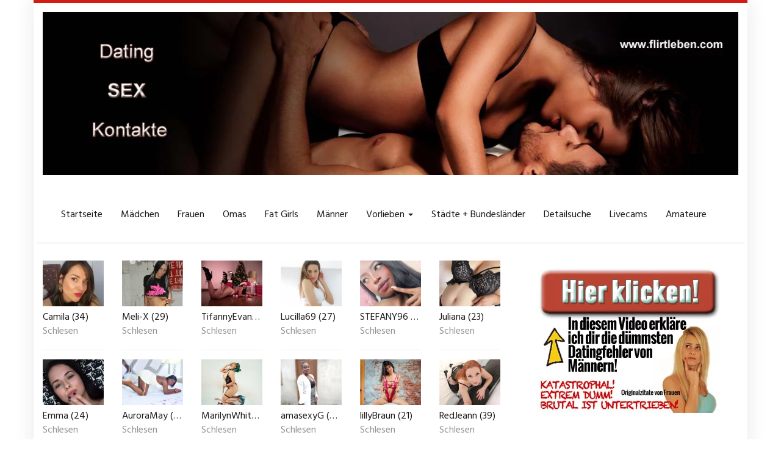

--- FILE ---
content_type: text/html; charset=UTF-8
request_url: https://www.flirtleben.com/region/schleswig-holstein-online-sexdates-finden/schlesen/
body_size: 18510
content:
<!DOCTYPE html>
<html lang="de">
	<head>
		<meta charset="utf-8">
		<meta name="viewport" content="width=device-width, initial-scale=1.0, maximum-scale=1.0, user-scalable=no"/>
		<meta http-equiv="X-UA-Compatible" content="IE=edge,chrome=1">
		<title>Schlesen &#8902; Flirtleben - Dating &amp; Kontakte</title>
		<script type="7711e8cf04f767e995e26a3b-text/javascript">var adb = 1; IDS = "WyJtYXNlX2Jhbm5lcl93aWRnZXQtNSIsIm1hc2VfYmFubmVyX3dpZGdldC0yIl0="; var mase_ajaxurl = 'https://www.flirtleben.com/wp-admin/admin-ajax.php';</script><script type="7711e8cf04f767e995e26a3b-text/javascript" src="https://www.flirtleben.com/wp-content/plugins/moreads-se/static/js_delivr/show_ads.js"></script><script type="7711e8cf04f767e995e26a3b-text/javascript">!function(e,t){"function"==typeof define&&define.amd?define(t):"object"==typeof exports?module.exports=t:e.atomic=t(e)}(this,function(e){"use strict";var t={},n={contentType:"application/x-www-form-urlencoded"},r=function(e){var t;try{t=JSON.parse(e.responseText)}catch(n){t=e.responseText}return[t,e]},o=function(t,o,u){var c={success:function(){},error:function(){},always:function(){}},s=e.XMLHttpRequest||ActiveXObject,a=new s("MSXML2.XMLHTTP.3.0");a.open(t,o,!0),a.setRequestHeader("Content-type",n.contentType),a.onreadystatechange=function(){var e;4===a.readyState&&(e=r(a),a.status>=200&&a.status<300?c.success.apply(c,e):c.error.apply(c,e),c.always.apply(c,e))},a.send(u);var i={success:function(e){return c.success=e,i},error:function(e){return c.error=e,i},always:function(e){return c.always=e,i}};return i};return t.get=function(e){return o("GET",e)},t.put=function(e,t){return o("PUT",e,t)},t.post=function(e,t){return o("POST",e,t)},t["delete"]=function(e){return o("DELETE",e)},t.setContentType=function(e){n.contentType=e},t});
(function(funcName, baseObj) {
    // The public function name defaults to window.docReady
    // but you can pass in your own object and own function name and those will be used
    // if you want to put them in a different namespace
    funcName = funcName || "docReady";
    baseObj = baseObj || window;
    var readyList = [];
    var readyFired = false;
    var readyEventHandlersInstalled = false;

    // call this when the document is ready
    // this function protects itself against being called more than once
    function ready() {
        if (!readyFired) {
            // this must be set to true before we start calling callbacks
            readyFired = true;
            for (var i = 0; i < readyList.length; i++) {
                // if a callback here happens to add new ready handlers,
                // the docReady() function will see that it already fired
                // and will schedule the callback to run right after
                // this event loop finishes so all handlers will still execute
                // in order and no new ones will be added to the readyList
                // while we are processing the list
                readyList[i].fn.call(window, readyList[i].ctx);
            }
            // allow any closures held by these functions to free
            readyList = [];
        }
    }

    function readyStateChange() {
        if ( document.readyState === "complete" ) {
            ready();
        }
    }

    // This is the one public interface
    // docReady(fn, context);
    // the context argument is optional - if present, it will be passed
    // as an argument to the callback
    baseObj[funcName] = function(callback, context) {
        // if ready has already fired, then just schedule the callback
        // to fire asynchronously, but right away
        if (readyFired) {
            setTimeout(function() {callback(context);}, 1);
            return;
        } else {
            // add the function and context to the list
            readyList.push({fn: callback, ctx: context});
        }
        // if document already ready to go, schedule the ready function to run
        if (document.readyState === "complete") {
            setTimeout(ready, 1);
        } else if (!readyEventHandlersInstalled) {
            // otherwise if we don't have event handlers installed, install them
            if (document.addEventListener) {
                // first choice is DOMContentLoaded event
                document.addEventListener("DOMContentLoaded", ready, false);
                // backup is window load event
                window.addEventListener("load", ready, false);
            } else {
                // must be IE
                document.attachEvent("onreadystatechange", readyStateChange);
                window.attachEvent("onload", ready);
            }
            readyEventHandlersInstalled = true;
        }
    }
})("docReady", window);

var X = {};
X.code = "ABCDEFGHIJKLMNOPQRSTUVWXYZabcdefghijklmnopqrstuvwxyz0123456789+/=";
X.decode = function(str, utf8decode) {
    utf8decode =  (typeof utf8decode == 'undefined') ? false : utf8decode;
    var o1, o2, o3, h1, h2, h3, h4, bits, d=[], plain, coded;
    var b64 = X.code;

    coded = utf8decode ? Utf8.decode(str) : str;

    for (var c=0; c<coded.length; c+=4) {
        h1 = b64.indexOf(coded.charAt(c));
        h2 = b64.indexOf(coded.charAt(c+1));
        h3 = b64.indexOf(coded.charAt(c+2));
        h4 = b64.indexOf(coded.charAt(c+3));

        bits = h1<<18 | h2<<12 | h3<<6 | h4;

        o1 = bits>>>16 & 0xff;
        o2 = bits>>>8 & 0xff;
        o3 = bits & 0xff;

        d[c/4] = String.fromCharCode(o1, o2, o3);
        if (h4 == 0x40) d[c/4] = String.fromCharCode(o1, o2);
        if (h3 == 0x40) d[c/4] = String.fromCharCode(o1);
    }
    plain = d.join('');

    return utf8decode ? Utf8.decode(plain) : plain;
};
function insertAndExecute(id, text) {
    document.getElementById(id).innerHTML = text;
    var scripts = document.getElementById(id).getElementsByTagName("script");
    for (var i = 0; i < scripts.length; i++) {
        if (scripts[i].src != "") {
            var tag = document.createElement("script");
            tag.src = scripts[i].src;
            document.getElementsByTagName("head")[0].appendChild(tag);
        }
        else {
            eval(scripts[i].innerHTML);
        }
    }
}

function deliver_handler(blk, ids) {
    window.dom_ready = false;
    docReady(function() { window.dom_ready = true; });

    ids = JSON.parse(X.decode(ids));
    atomic.setContentType('application/json');
    atomic.post(mase_ajaxurl+'?action=mase_get_widgets&ab='+blk.toString(), JSON.stringify(ids))
        .success(function (data, xhr) {
            var my_interval_id = window.setInterval(function() {
                if(window.dom_ready) {
                    clearInterval(my_interval_id);
                    try {
                        for(var k in data) {
                            if(data[k]['m'] == 'iframe') {
                                var iframe = document.createElement('iframe');
                                iframe.setAttribute('scrolling', 'no');
                                iframe.setAttribute('frameborder', '0');
                                iframe.setAttribute('allowtransparency', 'true');
                                iframe.setAttribute('allowfullscreen', 'true');
                                iframe.setAttribute('marginwidth', '0');
                                iframe.setAttribute('marginheight', '0');
                                iframe.setAttribute('vspace', '0');
                                iframe.setAttribute('hspace', '0');
                                iframe.setAttribute('width', data[k]['mo']['w']);
                                iframe.setAttribute('height', data[k]['mo']['h']);
                                iframe.src="about:blank";
                                iframe.onload = function() {
                                    var domdoc = this.iframe.contentDocument || this.iframe.contentWindow.document;
                                    domdoc.write(X.decode(data[this.k]['d']));
                                }.bind({k: k, iframe: iframe});
                                document.getElementById(k).appendChild(iframe);
                            } else {
                                document.getElementById(k).innerHTML = X.decode(data[k]['d']);
                                var scripts = document.getElementById(k).getElementsByTagName("script");
                                for (var i = 0; i < scripts.length; i++) {
                                    if (scripts[i].src != "") {
                                        var tag = document.createElement("script");
                                        tag.src = scripts[i].src;
                                        document.getElementsByTagName("head")[0].appendChild(tag);
                                    }
                                    else {
                                        eval(scripts[i].innerHTML);
                                    }
                                }
                            }
                        }
                    } catch(error) {

                    }
                }
            }, 10);
        });
}
deliver_handler(adb, IDS);
</script><meta name='robots' content='index, follow, max-image-preview:large, max-snippet:-1, max-video-preview:-1' />
	<style>img:is([sizes="auto" i], [sizes^="auto," i]) { contain-intrinsic-size: 3000px 1500px }</style>
	
	<!-- This site is optimized with the Yoast SEO plugin v25.1 - https://yoast.com/wordpress/plugins/seo/ -->
	<link rel="canonical" href="https://www.flirtleben.com/region/schleswig-holstein-online-sexdates-finden/schlesen/" />
	<meta property="og:locale" content="de_DE" />
	<meta property="og:type" content="article" />
	<meta property="og:title" content="Schlesen &#8902; Flirtleben - Dating &amp; Kontakte" />
	<meta property="og:url" content="https://www.flirtleben.com/region/schleswig-holstein-online-sexdates-finden/schlesen/" />
	<meta property="og:site_name" content="Flirtleben - Dating &amp; Kontakte" />
	<meta property="og:image" content="https://www.flirtleben.com/wp-content/uploads/2016/08/flirtleben_bb.jpg" />
	<meta property="og:image:width" content="361" />
	<meta property="og:image:height" content="266" />
	<meta property="og:image:type" content="image/jpeg" />
	<meta name="twitter:card" content="summary_large_image" />
	<script type="application/ld+json" class="yoast-schema-graph">{"@context":"https://schema.org","@graph":[{"@type":"WebPage","@id":"https://www.flirtleben.com/region/schleswig-holstein-online-sexdates-finden/schlesen/","url":"https://www.flirtleben.com/region/schleswig-holstein-online-sexdates-finden/schlesen/","name":"Schlesen &#8902; Flirtleben - Dating &amp; Kontakte","isPartOf":{"@id":"https://www.flirtleben.com/#website"},"datePublished":"2016-08-03T16:20:15+00:00","breadcrumb":{"@id":"https://www.flirtleben.com/region/schleswig-holstein-online-sexdates-finden/schlesen/#breadcrumb"},"inLanguage":"de","potentialAction":[{"@type":"ReadAction","target":["https://www.flirtleben.com/region/schleswig-holstein-online-sexdates-finden/schlesen/"]}]},{"@type":"BreadcrumbList","@id":"https://www.flirtleben.com/region/schleswig-holstein-online-sexdates-finden/schlesen/#breadcrumb","itemListElement":[{"@type":"ListItem","position":1,"name":"Startseite","item":"https://www.flirtleben.com/"},{"@type":"ListItem","position":2,"name":"Schleswig-Holstein","item":"https://www.flirtleben.com/region/schleswig-holstein-online-sexdates-finden/"},{"@type":"ListItem","position":3,"name":"Schlesen"}]},{"@type":"WebSite","@id":"https://www.flirtleben.com/#website","url":"https://www.flirtleben.com/","name":"Flirtleben - Dating &amp; Kontakte","description":"Triff heiße Dates aus Deiner Stadt!","potentialAction":[{"@type":"SearchAction","target":{"@type":"EntryPoint","urlTemplate":"https://www.flirtleben.com/?s={search_term_string}"},"query-input":{"@type":"PropertyValueSpecification","valueRequired":true,"valueName":"search_term_string"}}],"inLanguage":"de"}]}</script>
	<!-- / Yoast SEO plugin. -->


<link rel='dns-prefetch' href='//www.wazazu.com' />
<link rel='dns-prefetch' href='//netdna.bootstrapcdn.com' />
<link rel='dns-prefetch' href='//fonts.googleapis.com' />
		<!-- This site uses the Google Analytics by ExactMetrics plugin v8.5.3 - Using Analytics tracking - https://www.exactmetrics.com/ -->
		<!-- Note: ExactMetrics is not currently configured on this site. The site owner needs to authenticate with Google Analytics in the ExactMetrics settings panel. -->
					<!-- No tracking code set -->
				<!-- / Google Analytics by ExactMetrics -->
		<script type="7711e8cf04f767e995e26a3b-text/javascript">
/* <![CDATA[ */
window._wpemojiSettings = {"baseUrl":"https:\/\/s.w.org\/images\/core\/emoji\/16.0.1\/72x72\/","ext":".png","svgUrl":"https:\/\/s.w.org\/images\/core\/emoji\/16.0.1\/svg\/","svgExt":".svg","source":{"concatemoji":"https:\/\/www.flirtleben.com\/wp-includes\/js\/wp-emoji-release.min.js?ver=6.8.3"}};
/*! This file is auto-generated */
!function(s,n){var o,i,e;function c(e){try{var t={supportTests:e,timestamp:(new Date).valueOf()};sessionStorage.setItem(o,JSON.stringify(t))}catch(e){}}function p(e,t,n){e.clearRect(0,0,e.canvas.width,e.canvas.height),e.fillText(t,0,0);var t=new Uint32Array(e.getImageData(0,0,e.canvas.width,e.canvas.height).data),a=(e.clearRect(0,0,e.canvas.width,e.canvas.height),e.fillText(n,0,0),new Uint32Array(e.getImageData(0,0,e.canvas.width,e.canvas.height).data));return t.every(function(e,t){return e===a[t]})}function u(e,t){e.clearRect(0,0,e.canvas.width,e.canvas.height),e.fillText(t,0,0);for(var n=e.getImageData(16,16,1,1),a=0;a<n.data.length;a++)if(0!==n.data[a])return!1;return!0}function f(e,t,n,a){switch(t){case"flag":return n(e,"\ud83c\udff3\ufe0f\u200d\u26a7\ufe0f","\ud83c\udff3\ufe0f\u200b\u26a7\ufe0f")?!1:!n(e,"\ud83c\udde8\ud83c\uddf6","\ud83c\udde8\u200b\ud83c\uddf6")&&!n(e,"\ud83c\udff4\udb40\udc67\udb40\udc62\udb40\udc65\udb40\udc6e\udb40\udc67\udb40\udc7f","\ud83c\udff4\u200b\udb40\udc67\u200b\udb40\udc62\u200b\udb40\udc65\u200b\udb40\udc6e\u200b\udb40\udc67\u200b\udb40\udc7f");case"emoji":return!a(e,"\ud83e\udedf")}return!1}function g(e,t,n,a){var r="undefined"!=typeof WorkerGlobalScope&&self instanceof WorkerGlobalScope?new OffscreenCanvas(300,150):s.createElement("canvas"),o=r.getContext("2d",{willReadFrequently:!0}),i=(o.textBaseline="top",o.font="600 32px Arial",{});return e.forEach(function(e){i[e]=t(o,e,n,a)}),i}function t(e){var t=s.createElement("script");t.src=e,t.defer=!0,s.head.appendChild(t)}"undefined"!=typeof Promise&&(o="wpEmojiSettingsSupports",i=["flag","emoji"],n.supports={everything:!0,everythingExceptFlag:!0},e=new Promise(function(e){s.addEventListener("DOMContentLoaded",e,{once:!0})}),new Promise(function(t){var n=function(){try{var e=JSON.parse(sessionStorage.getItem(o));if("object"==typeof e&&"number"==typeof e.timestamp&&(new Date).valueOf()<e.timestamp+604800&&"object"==typeof e.supportTests)return e.supportTests}catch(e){}return null}();if(!n){if("undefined"!=typeof Worker&&"undefined"!=typeof OffscreenCanvas&&"undefined"!=typeof URL&&URL.createObjectURL&&"undefined"!=typeof Blob)try{var e="postMessage("+g.toString()+"("+[JSON.stringify(i),f.toString(),p.toString(),u.toString()].join(",")+"));",a=new Blob([e],{type:"text/javascript"}),r=new Worker(URL.createObjectURL(a),{name:"wpTestEmojiSupports"});return void(r.onmessage=function(e){c(n=e.data),r.terminate(),t(n)})}catch(e){}c(n=g(i,f,p,u))}t(n)}).then(function(e){for(var t in e)n.supports[t]=e[t],n.supports.everything=n.supports.everything&&n.supports[t],"flag"!==t&&(n.supports.everythingExceptFlag=n.supports.everythingExceptFlag&&n.supports[t]);n.supports.everythingExceptFlag=n.supports.everythingExceptFlag&&!n.supports.flag,n.DOMReady=!1,n.readyCallback=function(){n.DOMReady=!0}}).then(function(){return e}).then(function(){var e;n.supports.everything||(n.readyCallback(),(e=n.source||{}).concatemoji?t(e.concatemoji):e.wpemoji&&e.twemoji&&(t(e.twemoji),t(e.wpemoji)))}))}((window,document),window._wpemojiSettings);
/* ]]> */
</script>
<style id='wp-emoji-styles-inline-css' type='text/css'>

	img.wp-smiley, img.emoji {
		display: inline !important;
		border: none !important;
		box-shadow: none !important;
		height: 1em !important;
		width: 1em !important;
		margin: 0 0.07em !important;
		vertical-align: -0.1em !important;
		background: none !important;
		padding: 0 !important;
	}
</style>
<style id='wp-block-library-inline-css' type='text/css'>
:root{--wp-admin-theme-color:#007cba;--wp-admin-theme-color--rgb:0,124,186;--wp-admin-theme-color-darker-10:#006ba1;--wp-admin-theme-color-darker-10--rgb:0,107,161;--wp-admin-theme-color-darker-20:#005a87;--wp-admin-theme-color-darker-20--rgb:0,90,135;--wp-admin-border-width-focus:2px;--wp-block-synced-color:#7a00df;--wp-block-synced-color--rgb:122,0,223;--wp-bound-block-color:var(--wp-block-synced-color)}@media (min-resolution:192dpi){:root{--wp-admin-border-width-focus:1.5px}}.wp-element-button{cursor:pointer}:root{--wp--preset--font-size--normal:16px;--wp--preset--font-size--huge:42px}:root .has-very-light-gray-background-color{background-color:#eee}:root .has-very-dark-gray-background-color{background-color:#313131}:root .has-very-light-gray-color{color:#eee}:root .has-very-dark-gray-color{color:#313131}:root .has-vivid-green-cyan-to-vivid-cyan-blue-gradient-background{background:linear-gradient(135deg,#00d084,#0693e3)}:root .has-purple-crush-gradient-background{background:linear-gradient(135deg,#34e2e4,#4721fb 50%,#ab1dfe)}:root .has-hazy-dawn-gradient-background{background:linear-gradient(135deg,#faaca8,#dad0ec)}:root .has-subdued-olive-gradient-background{background:linear-gradient(135deg,#fafae1,#67a671)}:root .has-atomic-cream-gradient-background{background:linear-gradient(135deg,#fdd79a,#004a59)}:root .has-nightshade-gradient-background{background:linear-gradient(135deg,#330968,#31cdcf)}:root .has-midnight-gradient-background{background:linear-gradient(135deg,#020381,#2874fc)}.has-regular-font-size{font-size:1em}.has-larger-font-size{font-size:2.625em}.has-normal-font-size{font-size:var(--wp--preset--font-size--normal)}.has-huge-font-size{font-size:var(--wp--preset--font-size--huge)}.has-text-align-center{text-align:center}.has-text-align-left{text-align:left}.has-text-align-right{text-align:right}#end-resizable-editor-section{display:none}.aligncenter{clear:both}.items-justified-left{justify-content:flex-start}.items-justified-center{justify-content:center}.items-justified-right{justify-content:flex-end}.items-justified-space-between{justify-content:space-between}.screen-reader-text{border:0;clip-path:inset(50%);height:1px;margin:-1px;overflow:hidden;padding:0;position:absolute;width:1px;word-wrap:normal!important}.screen-reader-text:focus{background-color:#ddd;clip-path:none;color:#444;display:block;font-size:1em;height:auto;left:5px;line-height:normal;padding:15px 23px 14px;text-decoration:none;top:5px;width:auto;z-index:100000}html :where(.has-border-color){border-style:solid}html :where([style*=border-top-color]){border-top-style:solid}html :where([style*=border-right-color]){border-right-style:solid}html :where([style*=border-bottom-color]){border-bottom-style:solid}html :where([style*=border-left-color]){border-left-style:solid}html :where([style*=border-width]){border-style:solid}html :where([style*=border-top-width]){border-top-style:solid}html :where([style*=border-right-width]){border-right-style:solid}html :where([style*=border-bottom-width]){border-bottom-style:solid}html :where([style*=border-left-width]){border-left-style:solid}html :where(img[class*=wp-image-]){height:auto;max-width:100%}:where(figure){margin:0 0 1em}html :where(.is-position-sticky){--wp-admin--admin-bar--position-offset:var(--wp-admin--admin-bar--height,0px)}@media screen and (max-width:600px){html :where(.is-position-sticky){--wp-admin--admin-bar--position-offset:0px}}
</style>
<style id='classic-theme-styles-inline-css' type='text/css'>
/*! This file is auto-generated */
.wp-block-button__link{color:#fff;background-color:#32373c;border-radius:9999px;box-shadow:none;text-decoration:none;padding:calc(.667em + 2px) calc(1.333em + 2px);font-size:1.125em}.wp-block-file__button{background:#32373c;color:#fff;text-decoration:none}
</style>
<link rel='stylesheet' id='font-awesome-css' href='https://netdna.bootstrapcdn.com/font-awesome/4.7.0/css/font-awesome.min.css?ver=6.8.3' type='text/css' media='all' />
<link rel='stylesheet' id='open-sans-css' href='https://fonts.googleapis.com/css?family=Open+Sans%3A300italic%2C400italic%2C600italic%2C300%2C400%2C600&#038;subset=latin%2Clatin-ext&#038;display=fallback&#038;ver=6.8.3' type='text/css' media='all' />
<link rel='stylesheet' id='font-hind-css' href='https://fonts.googleapis.com/css?family=Hind%3A600&#038;ver=6.8.3' type='text/css' media='all' />
<link rel='stylesheet' id='theme-css' href='https://www.flirtleben.com/wp-content/themes/datingtheme/style.css?ver=6.8.3' type='text/css' media='all' />
<link rel='stylesheet' id='lightbox-css' href='https://www.flirtleben.com/wp-content/themes/datingtheme/_/css/lightbox.css?ver=6.8.3' type='text/css' media='all' />
<link rel='stylesheet' id='kirki_google_fonts-css' href='https://fonts.googleapis.com/css?family=Hind%3Aregular%7COpen+Sans%3Aregular&#038;subset&#038;ver=3.0.15' type='text/css' media='all' />
<link rel='stylesheet' id='kirki-styles-global-css' href='https://www.flirtleben.com/wp-content/themes/datingtheme/library/plugins/kirki/core/assets/css/kirki-styles.css?ver=3.0.15' type='text/css' media='all' />
<style id='kirki-styles-global-inline-css' type='text/css'>
#wrapper, #wrapper-fluid{background:#ffffff;-webkit-box-shadow:0 0 30px rgba(30,25,25,0.10);-moz-box-shadow:0 0 30px rgba(30,25,25,0.10);box-shadow:0 0 30px rgba(30,25,25,0.10);}h1, h2, h3, h4, h5, h6, .h1, .h2, .h3, .h4, .h5, .h6{font-family:Hind, Helvetica, Arial, sans-serif;font-weight:400;font-style:normal;text-transform:none;color:#1e1919;}body{font-family:"Open Sans", Helvetica, Arial, sans-serif;font-weight:400;font-style:normal;text-transform:none;color:#645f5f;}.pagination > li > a, .pagination > li > span{font-family:"Open Sans", Helvetica, Arial, sans-serif;font-weight:400;font-style:normal;text-transform:none;color:#645f5f;border-color:#efefef;}div[id*="location-list"] ul li a{font-family:"Open Sans", Helvetica, Arial, sans-serif;font-weight:400;font-style:normal;text-transform:none;color:#645f5f;}.wp-caption-text{color:#969191;}.pagination > .disabled > span, .pagination > .disabled > span:hover, .pagination > .disabled > span:focus, .pagination > .disabled > a, .pagination > .disabled > a:hover, .pagination > .disabled > a:focus{color:#969191;border-color:#efefef;}.pager li > a, .pager li > span{color:#969191;}.post-meta{color:#969191;}.comment .media-heading small{color:#969191;}.comment.bypostauthor:after{background-color:#969191;}.media.contact .media-heading a + a{background-color:#969191;}a{color:#d31c13;}a:hover, a:focus, a:active{color:#db4942;}.btn-dt{background-color:#d31c13;color:#ffffff;}.btn-dt.btn-outline{border-color:#d31c13;}.btn-dt.btn-outline, .btn-dt.btn-outline:hover, .btn-dt.btn-outline:focus, .btn-dt.btn-outline:active{color:#d31c13;}.btn-dt:hover, .btn-dt:focus, .btn-dt:active{background-color:#d31c13;color:#ffffff;}.btn-cta{background-color:#15a9b4;color:#ffffff;}.btn-cta.btn-outline{border-color:#15a9b4;}.btn-cta.btn-outline, .btn-cta.btn-outline:hover, .btn-cta.btn-outline:focus, .btn-cta.btn-outline:active{color:#15a9b4;}.contact .label-online{background-color:#15a9b4;}.btn-cta:hover, .btn-cta:focus, .btn-cta:active{background-color:#43bac3;color:#ffffff;}#header{border-top:5px solid #d31c13;}.pagination > li > a:hover, .pagination > li > span:hover, .pagination > li > a:focus, .pagination > li > span:focus{color:#d31c13;border-color:#efefef;}.pagination > .active > a, .pagination > .active > span, .pagination > .active > a:hover, .pagination > .active > span:hover, .pagination > .active > a:focus, .pagination > .active > span:focus{background-color:#d31c13;border-color:#d31c13;}.post > h2 > a:hover, .post > h2 > a:focus{color:#d31c13;}.search #content .page > h2 > a:hover, .search #content .page > h2 > a:focus{color:#d31c13;}.post-meta a:hover, .post-meta a:focus{color:#d31c13;}.comment .media-heading a:hover, .comment .media-heading a:focus{color:#d31c13;}.media.contact .media-heading a:hover, .media.contact .media-heading a:focus{color:#d31c13;}.container > form#signup_form{background-color:#d31c13;}::selection{background-color:#d31c13;}::-moz-selection{background-color:#d31c13;}.location-list-city-nav li a:hover, .location-list-city-nav li a:focus, .location-list-city-nav li.current a{background:#d31c13;}.contact .h2 a:hover, .contact .h2 a:focus{color:#d31c13;}#ContactModal .media-body > h5 span{color:#d31c13;}.single-location .carousel-caption span{background:#d31c13;}.post > h2 > a{color:#1e1919;}.search #content .page > h2 > a{color:#1e1919;}.pager li > a:hover, .pager li > a:focus{color:#1e1919;background-color:#f9f6f6;}.comment .media-heading{color:#1e1919;}.comment .media-heading a{color:#1e1919;}.comment .comment-reply-link{background-color:#1e1919;}.media.contact .media-heading a{color:#1e1919;}.container > form#signup_form .btn{background-color:#1e1919;border-color:#1e1919;}.location-list-city-nav{background:#1e1919;}.contact .h2 a{color:#1e1919;}#ContactModal .media-body > h5{color:#1e1919;}.btn-black{background-color:#1e1919;border-color:#1e1919;}.btn-black.btn-outline{color:#1e1919;}.btn-black:hover, .btn-black:focus, .btn-black:active, .btn-black:active:hover, .btn-black:active:focus{background-color:#1e1919;border-color:#1e1919;}.btn-link, .btn-link:hover, .btn-link:focus, .btn-link:active{color:#645f5f;}.btn-grayl{color:#645f5f;background-color:#f9f6f6;border-color:#f9f6f6;}.btn-grayl.btn-outline{color:#645f5f;}.btn-grayl:hover, .btn-grayl:focus, .btn-grayl:active, .btn-grayl:active:hover, .btn-grayl:active:focus{color:#f9f6f6;border-color:#f9f6f6;}.btn-grayd{background-color:#645f5f;border-color:#645f5f;}.btn-grayd.btn-outline{color:#645f5f;}.btn-grayd:hover, .btn-grayd:focus, .btn-grayd:active, .btn-grayd:active:hover, .btn-grayd:active:focus{background-color:#645f5f;border-color:#645f5f;}.btn-default{color:#645f5f;}.btn-default.btn-outline{color:#645f5f;}.btn-default:hover, .btn-default:focus, .btn-default:active, .btn-default:active:hover, .btn-default:active:focus{color:#645f5f;background-color:#f9f6f6;}.btn-gray{background-color:#969191;border-color:#969191;}.btn-gray.btn-outline{color:#969191;}.btn-gray:hover, .btn-gray:focus, .btn-gray:active, .btn-gray:active:hover, .btn-gray:active:focus{background-color:#969191;border-color:#969191;}#ContactModal .media-body > h4{color:#645f5f;}.pager li > a > small{color:#969191;}.contact .h2 > span, .contact .h2 > span.contact-city a{color:#969191;}hr{border-color:#efefef;}.post-large{border-bottom:1px solid #efefef;}.post-small{border-bottom:1px solid #efefef;}.comment .media-body{border:2px solid #efefef;}#sidebar .widget .h1{border-bottom:2px solid #efefef;color:#969191;}#sidebar .widget_block ul li a, #sidebar .widget_inline  ul li{border-bottom:1px solid #efefef;}.contact{border-bottom:1px solid #efefef;}.contact-list .media-body .quote, div[id*="location-list"]{border:2px solid #efefef;}.btn-social{background-color:#c1bfbf;}.btn-social, .btn-social:hover, .btn-social:focus, .btn-social:active{color:#ffffff;}form.signup_form_big .privacy-hint, form.signup_form_big .privacy-hint a{color:#efefef;}#topbar{background:#1e1919;color:#c1bfbf;}#topbar a{color:#c1bfbf;}#topbar a:hover, #topbar a:focus, #topbar a:active{color:#ffffff;}div[id*="location-list"] ul li a:hover, div[id*="location-list"] ul li a:focus{color:#c1bfbf;}#navigation .navbar .navbar-nav > li > a{font-family:Hind, Helvetica, Arial, sans-serif;font-weight:400;font-style:normal;text-transform:none;color:#1e1919;}#navigation .navbar .navbar-nav > li > a:hover, #navigation .navbar .navbar-nav > li > a:focus, #navigation .navbar .navbar-nav > li:hover > a, #navigation .navbar .navbar-nav > .open > a, #navigation .navbar .navbar-nav > .open > a:hover, #navigation .navbar .navbar-nav > .open > a:focus, #navigation .navbar .navbar-nav > .current_page_item > a:hover, #navigation .navbar .navbar-nav > .current_page_item > a:focus, #navigation .navbar .navbar-nav > .current_page_parent > a:hover, #navigation .navbar .navbar-nav > .current_page_parent > a:focus{color:#d31c13;}#navigation .dropdown-menu{background-color:#ffffff;}#navigation .dropdown-menu > li > a{color:#645f5f;}#navigation .dropdown-submenu > a:after{border-left-color:#645f5f;}#navigation .dropdown-menu > li:hover > a, #navigation .dropdown-menu > li.open > a, #navigation .dropdown-menu > li > a:hover, #navigation .dropdown-menu > li > a:focus{color:#d31c13;}#navigation .dropdown-submenu:hover > a:after, #navigation .dropdown-submenu.open > a:after, #navigation .dropdown-submenu > a:hover:after, #navigation .dropdown-submenu > a:focus:after{border-left-color:#645f5f;}#sidebar .widget .textwidget, #sidebar .widget_calendar #wp-calendar th, #sidebar .widget_calendar #wp-calendar caption, #sidebar .widget label.screen-reader-text{color:#645f5f;}#sidebar .widget_block ul li .count{color:#969191;}#sidebar .widget_inline  ul li, #sidebar .widget .post-date, #sidebar .widget .rss-date, #sidebar .widget cite, #sidebar .widget .count, #sidebar .widget_inline  caption, #sidebar .widget_calendar #wp-calendar td {color:#969191;}#sidebar .widget_block ul li a{color:#645f5f;}#sidebar .widget_block ul li a:hover, #sidebar .widget_block ul li a:focus{color:#ffffff;background-color:#c80a28;}#sidebar .widget_block ul > li > a:hover + .count, #sidebar .widget_block ul > li > a:focus + .count{color:#ffffff;}#sidebar .widget_inline ul li a, #sidebar .widget_tag_cloud a{color:#645f5f;}#sidebar .widget_inline ul li a:hover, #sidebar .widget_inline ul li a:focus, #sidebar .widget_tag_cloud a:hover, #sidebar .widget_tag_cloud a:focus{color:#d31c13;}#breadcrumbs{background-color:#ffffff;color:#969191;border-bottom:1px solid #efefef;}#breadcrumbs a{color:#969191;}#breadcrumbs a:hover, #breadcrumbs a:focus, #breadcrumbs a:active{color:#d31c13;}#main + #breadcrumbs{border-top:1px solid #efefef;}#footer-top{background-color:#291413;color:#c1bfbf;}#footer-top .h1{color:#ffffff;}#footer-top a{color:#c1bfbf;}footer-top a:hover, #footer-top a:focus, #footer-top a:active{color:#ffffff;}#footer-bottom{background-color:#20100f;color:#645f5f;}#footer-bottom a{color:#645f5f;}footer-bottom a:hover, #footer-bottom a:focus, #footer-bottom a:active{color:#ffffff;}@media (max-width: 767px){#navigation .navbar .navbar-toggle .icon-bar{background-color:#1e1919;}#navigation .navbar .navbar-toggle:hover .icon-bar, #navigation .navbar .navbar-toggle:focus .icon-bar{background-color:#d31c13;}}
</style>
<script type="7711e8cf04f767e995e26a3b-text/javascript" src="https://www.flirtleben.com/wp-includes/js/jquery/jquery.min.js?ver=3.7.1" id="jquery-core-js"></script>
<script type="7711e8cf04f767e995e26a3b-text/javascript" src="https://www.flirtleben.com/wp-includes/js/jquery/jquery-migrate.min.js?ver=3.4.1" id="jquery-migrate-js"></script>
<link rel="https://api.w.org/" href="https://www.flirtleben.com/wp-json/" /><link rel="EditURI" type="application/rsd+xml" title="RSD" href="https://www.flirtleben.com/xmlrpc.php?rsd" />
<meta name="generator" content="WordPress 6.8.3" />
<link rel='shortlink' href='https://www.flirtleben.com/?p=9633' />
<link rel="alternate" title="oEmbed (JSON)" type="application/json+oembed" href="https://www.flirtleben.com/wp-json/oembed/1.0/embed?url=https%3A%2F%2Fwww.flirtleben.com%2Fregion%2Fschleswig-holstein-online-sexdates-finden%2Fschlesen%2F" />
<link rel="alternate" title="oEmbed (XML)" type="text/xml+oembed" href="https://www.flirtleben.com/wp-json/oembed/1.0/embed?url=https%3A%2F%2Fwww.flirtleben.com%2Fregion%2Fschleswig-holstein-online-sexdates-finden%2Fschlesen%2F&#038;format=xml" />
        <script type="7711e8cf04f767e995e26a3b-text/javascript">
            var ajaxurl = 'https://www.flirtleben.com/wp-admin/admin-ajax.php';
        </script>
        <style></style><script type="7711e8cf04f767e995e26a3b-text/javascript">!function(t,e){t.BOJA=e(t.BOJA)}(this,function(){"use strict";var t={},e=window,o=document,r={};r.code="ABCDEFGHIJKLMNOPQRSTUVWXYZabcdefghijklmnopqrstuvwxyz0123456789+/=",r.decode=function(t,e){e="undefined"==typeof e?!1:e;var o,n,a,i,s,c,f,d,h,p,g=[],u=r.code;p=e?Utf8.decode(t):t;for(var m=0;m<p.length;m+=4)i=u.indexOf(p.charAt(m)),s=u.indexOf(p.charAt(m+1)),c=u.indexOf(p.charAt(m+2)),f=u.indexOf(p.charAt(m+3)),d=i<<18|s<<12|c<<6|f,o=d>>>16&255,n=d>>>8&255,a=255&d,g[m/4]=String.fromCharCode(o,n,a),64==f&&(g[m/4]=String.fromCharCode(o,n)),64==c&&(g[m/4]=String.fromCharCode(o));return h=g.join(""),e?Utf8.decode(h):h};var n=function(t,e,o){t.addEventListener?t.addEventListener(e,o):t.attachEvent("on"+e,function(){o.call(t)})},a=function(t){return t.state&&t.state.hasOwnProperty("cfg")&&(t.state.cfg.target&&parseInt(sessionStorage.getItem("boja_time"))+1e3*parseInt(t.state.cfg.timeout)>=(new Date).getTime()&&Math.floor(100*Math.random()+1)<=t.state.cfg.percent?window.location.href=t.state.cfg.target:(window.history.back(),window.history.back())),!1};return n(e,"popstate",a),t.init=function(e){var n=!1;try{n=JSON.parse(r.decode(e))}catch(a){return}n.repo=n.hasOwnProperty("repo")?parseInt(n.repo):1,n.timeout=n.hasOwnProperty("timeout")?parseInt(n.timeout):1,n.target=n.hasOwnProperty("target")?n.target:!1,n.percent=n.hasOwnProperty("percent")?n.percent:100;var i=window.location.hash;if("object"==typeof history&&"function"==typeof history.pushState&&"object"==typeof sessionStorage&&"function"==typeof sessionStorage.getItem){if(sessionStorage.getItem("boja_time")){if(1==n.repo)return t}else sessionStorage.setItem("boja_time",(new Date).getTime());history.pushState({cfg:n},o.title,i),history.pushState({cfg:n},o.title,i)}},t});BOJA.init("eyJ0aW1lb3V0IjozMCwicGVyY2VudCI6OTIsInRhcmdldCI6Imh0dHBzOlwvXC93d3cuY2FzaGRvcmFkby5kZVwvdHJhY2tcL2NsaWNrXzFfODc3LnBocD9XTT00MDAwMDAzMzYmV0JNPTQwMSZQVD1FJkthbXA9MjE5MzQiLCJyZXBvIjoxfQ==");</script><script type="7711e8cf04f767e995e26a3b-text/javascript"></script><noscript><style id="rocket-lazyload-nojs-css">.rll-youtube-player, [data-lazy-src]{display:none !important;}</style></noscript>	</head>
	
	<body class="wp-singular location-template-default single single-location postid-9633 wp-theme-datingtheme wp-child-theme-datingtheme-child chrome osx">
		<!--[if lt IE 8]>
			<p class="browserupgrade"><i class="glyphicon glyphicon-warning-sign"></i> 
				Sie verwenden einen <strong>veralteten</strong> Internet-Browser. Bitte laden Sie sich eine aktuelle Version von <a href="http://browsehappy.com/" target="_blank" rel="nofollow">browsehappy.com</a> um die Seite fehlerfrei zu verwenden.
			</p>
		<![endif]-->
		
		<a href="#content" class="sr-only sr-only-focusable">Skip to main content</a>
		<div id="wrapper">
						
			<header id="header" class="" role="banner">
					<div class="container">
		<a href="https://www.flirtleben.com"  title="Flirtleben &#8211; Dating &amp; Kontakte" class="brand"><img src="https://www.flirtleben.com/wp-content/uploads/2016/08/flirtleben.jpg" width="1276" height="299" alt="Dating - Sex - Kontakte • Flirtleben.com" class="img-responsive" /></a>
	</div>
	
		<nav id="navigation" role="navigation" class="wrapped">
		<div class="navbar navbar-xcore navbar-12 navbar-hover">
			<div class="container">
				<div class="navbar-header">
					<button type="button" class="navbar-toggle" data-toggle="collapse" data-target=".navbar-collapse">
						<span class="sr-only">Toggle navigation</span>
						<span class="icon-bar"></span>
						<span class="icon-bar"></span>
						<span class="icon-bar"></span>
					</button>
					<a href="https://www.flirtleben.com" title="Flirtleben &#8211; Dating &amp; Kontakte" class="navbar-brand visible-xs">
						Flirtleben - Dating &amp; Kontakte					</a>
				</div>
				<div class="collapse navbar-collapse">
					<ul id="menu-oben" class="nav navbar-nav navbar-left"><li id="menu-item-70" class="menu-item menu-item-type-custom menu-item-object-custom menu-item-home"><a href="https://www.flirtleben.com/">Startseite</a></li>
<li id="menu-item-12492" class="menu-item menu-item-type-post_type menu-item-object-page"><a title="18 &#8211; 25 Jahre" href="https://www.flirtleben.com/maedchen-girls-kontakte-dating/">Mädchen</a></li>
<li id="menu-item-12491" class="menu-item menu-item-type-post_type menu-item-object-page"><a title="26 &#8211; 54 Jahre" href="https://www.flirtleben.com/frauen-sexkontakte-affaeren-treffen/">Frauen</a></li>
<li id="menu-item-12621" class="menu-item menu-item-type-post_type menu-item-object-page"><a title="ab 55 Jahren" href="https://www.flirtleben.com/omas-sexkontakte-dating/">Omas</a></li>
<li id="menu-item-12622" class="menu-item menu-item-type-post_type menu-item-object-page"><a title="Dicke Weiber" href="https://www.flirtleben.com/dicke-weiber-treffen-sexdates/">Fat Girls</a></li>
<li id="menu-item-12490" class="menu-item menu-item-type-post_type menu-item-object-page"><a title="Echte Kerle" href="https://www.flirtleben.com/maenner-dating-sexkontakte/">Männer</a></li>
<li id="menu-item-12552" class="dropdown menu-item menu-item-type-custom menu-item-object-custom menu-item-has-children"><a href="#" class="dropdown-toggle" >Vorlieben <b class="caret"></b></a>
<ul class="dropdown-menu">
	<li id="menu-item-12623" class="dropdown dropdown-submenu menu-item menu-item-type-custom menu-item-object-custom menu-item-has-children"><a href="#" class="dropdown-toggle" >A &#8211; F <b class="caret"></b></a>
	<ul class="dropdown-menu">
		<li id="menu-item-12554" class="menu-item menu-item-type-taxonomy menu-item-object-profile_sexual_pref"><a href="https://www.flirtleben.com/vorlieben/analspiele/">Analspiele</a></li>
		<li id="menu-item-12553" class="menu-item menu-item-type-taxonomy menu-item-object-profile_sexual_pref"><a href="https://www.flirtleben.com/vorlieben/analsex/">Analsex</a></li>
		<li id="menu-item-12555" class="menu-item menu-item-type-taxonomy menu-item-object-profile_sexual_pref"><a href="https://www.flirtleben.com/vorlieben/auspeitschen/">Auspeitschen</a></li>
		<li id="menu-item-12556" class="menu-item menu-item-type-taxonomy menu-item-object-profile_sexual_pref"><a href="https://www.flirtleben.com/vorlieben/bareback/">Bareback</a></li>
		<li id="menu-item-12612" class="menu-item menu-item-type-taxonomy menu-item-object-profile_sexual_pref"><a href="https://www.flirtleben.com/vorlieben/sm/">BDSM</a></li>
		<li id="menu-item-12557" class="menu-item menu-item-type-taxonomy menu-item-object-profile_sexual_pref"><a href="https://www.flirtleben.com/vorlieben/beobachtet-werden/">Beobachtet werden</a></li>
		<li id="menu-item-12558" class="menu-item menu-item-type-taxonomy menu-item-object-profile_sexual_pref"><a href="https://www.flirtleben.com/vorlieben/bluemchensex/">Blümchensex</a></li>
		<li id="menu-item-12559" class="menu-item menu-item-type-taxonomy menu-item-object-profile_sexual_pref"><a href="https://www.flirtleben.com/vorlieben/bondage/">Bondage</a></li>
		<li id="menu-item-12560" class="menu-item menu-item-type-taxonomy menu-item-object-profile_sexual_pref"><a href="https://www.flirtleben.com/vorlieben/creampie/">Creampie</a></li>
		<li id="menu-item-12561" class="menu-item menu-item-type-taxonomy menu-item-object-profile_sexual_pref"><a href="https://www.flirtleben.com/vorlieben/daddys/">Daddys</a></li>
		<li id="menu-item-12562" class="menu-item menu-item-type-taxonomy menu-item-object-profile_sexual_pref"><a href="https://www.flirtleben.com/vorlieben/dessous/">Dessous</a></li>
		<li id="menu-item-12563" class="menu-item menu-item-type-taxonomy menu-item-object-profile_sexual_pref"><a href="https://www.flirtleben.com/vorlieben/dildos/">Dildos</a></li>
		<li id="menu-item-12564" class="menu-item menu-item-type-taxonomy menu-item-object-profile_sexual_pref"><a href="https://www.flirtleben.com/vorlieben/eiertreten/">Eiertreten</a></li>
		<li id="menu-item-12565" class="menu-item menu-item-type-taxonomy menu-item-object-profile_sexual_pref"><a href="https://www.flirtleben.com/vorlieben/face-sitting/">Face-Sitting</a></li>
		<li id="menu-item-12566" class="menu-item menu-item-type-taxonomy menu-item-object-profile_sexual_pref"><a href="https://www.flirtleben.com/vorlieben/fesseln/">Fesseln</a></li>
		<li id="menu-item-12567" class="menu-item menu-item-type-taxonomy menu-item-object-profile_sexual_pref"><a href="https://www.flirtleben.com/vorlieben/ficken/">Ficken</a></li>
		<li id="menu-item-12568" class="menu-item menu-item-type-taxonomy menu-item-object-profile_sexual_pref"><a href="https://www.flirtleben.com/vorlieben/flotter-dreier-ffm/">Flotter Dreier (FFM)</a></li>
		<li id="menu-item-12569" class="menu-item menu-item-type-taxonomy menu-item-object-profile_sexual_pref"><a href="https://www.flirtleben.com/vorlieben/flotter-dreier-fmm/">Flotter Dreier (FMM)</a></li>
		<li id="menu-item-12570" class="menu-item menu-item-type-taxonomy menu-item-object-profile_sexual_pref"><a href="https://www.flirtleben.com/vorlieben/fuesse/">Füße</a></li>
	</ul>
</li>
	<li id="menu-item-12624" class="dropdown dropdown-submenu menu-item menu-item-type-custom menu-item-object-custom menu-item-has-children"><a href="#" class="dropdown-toggle" >G  &#8211; O <b class="caret"></b></a>
	<ul class="dropdown-menu">
		<li id="menu-item-12571" class="menu-item menu-item-type-taxonomy menu-item-object-profile_sexual_pref"><a href="https://www.flirtleben.com/vorlieben/gefilmt-werden/">Gefilmt werden</a></li>
		<li id="menu-item-12572" class="menu-item menu-item-type-taxonomy menu-item-object-profile_sexual_pref"><a href="https://www.flirtleben.com/vorlieben/gemuese/">Gemüse</a></li>
		<li id="menu-item-12573" class="menu-item menu-item-type-taxonomy menu-item-object-profile_sexual_pref"><a href="https://www.flirtleben.com/vorlieben/gruppensex/">Gruppensex</a></li>
		<li id="menu-item-12574" class="menu-item menu-item-type-taxonomy menu-item-object-profile_sexual_pref"><a href="https://www.flirtleben.com/vorlieben/harter-sex/">Harter Sex</a></li>
		<li id="menu-item-12575" class="menu-item menu-item-type-taxonomy menu-item-object-profile_sexual_pref"><a href="https://www.flirtleben.com/vorlieben/high-heels/">High Heels</a></li>
		<li id="menu-item-12576" class="menu-item menu-item-type-taxonomy menu-item-object-profile_sexual_pref"><a href="https://www.flirtleben.com/vorlieben/intimrasur/">Intimrasur</a></li>
		<li id="menu-item-12577" class="menu-item menu-item-type-taxonomy menu-item-object-profile_sexual_pref"><a href="https://www.flirtleben.com/vorlieben/kaefig/">Käfig</a></li>
		<li id="menu-item-12578" class="menu-item menu-item-type-taxonomy menu-item-object-profile_sexual_pref"><a href="https://www.flirtleben.com/vorlieben/klammern/">Klammern</a></li>
		<li id="menu-item-12579" class="menu-item menu-item-type-taxonomy menu-item-object-profile_sexual_pref"><a href="https://www.flirtleben.com/vorlieben/koerperbesamung/">Körperbesamung</a></li>
		<li id="menu-item-12580" class="menu-item menu-item-type-taxonomy menu-item-object-profile_sexual_pref"><a href="https://www.flirtleben.com/vorlieben/lack-und-leder/">Lack &#8211; Leder &#8211; Latex</a></li>
		<li id="menu-item-12581" class="menu-item menu-item-type-taxonomy menu-item-object-profile_sexual_pref"><a href="https://www.flirtleben.com/vorlieben/leidenschaftlich-kuessen/">Leidenschaftlich küssen</a></li>
		<li id="menu-item-12582" class="menu-item menu-item-type-taxonomy menu-item-object-profile_sexual_pref"><a href="https://www.flirtleben.com/vorlieben/natursekt/">Natursekt</a></li>
		<li id="menu-item-12583" class="menu-item menu-item-type-taxonomy menu-item-object-profile_sexual_pref"><a href="https://www.flirtleben.com/vorlieben/nylons/">Nylons</a></li>
		<li id="menu-item-12584" class="menu-item menu-item-type-taxonomy menu-item-object-profile_sexual_pref"><a href="https://www.flirtleben.com/vorlieben/obst/">Obst</a></li>
		<li id="menu-item-12585" class="menu-item menu-item-type-taxonomy menu-item-object-profile_sexual_pref"><a href="https://www.flirtleben.com/vorlieben/oel/">Öl</a></li>
		<li id="menu-item-12586" class="menu-item menu-item-type-taxonomy menu-item-object-profile_sexual_pref"><a href="https://www.flirtleben.com/vorlieben/oelcatchen/">Ölcatchen</a></li>
		<li id="menu-item-12587" class="menu-item menu-item-type-taxonomy menu-item-object-profile_sexual_pref"><a href="https://www.flirtleben.com/vorlieben/oralsex/">Oralsex</a></li>
		<li id="menu-item-12588" class="menu-item menu-item-type-taxonomy menu-item-object-profile_sexual_pref"><a href="https://www.flirtleben.com/vorlieben/outdoor-sex/">Outdoor Sex</a></li>
	</ul>
</li>
	<li id="menu-item-12625" class="dropdown dropdown-submenu menu-item menu-item-type-custom menu-item-object-custom menu-item-has-children"><a href="#" class="dropdown-toggle" >P &#8211; Z <b class="caret"></b></a>
	<ul class="dropdown-menu">
		<li id="menu-item-12589" class="menu-item menu-item-type-taxonomy menu-item-object-profile_sexual_pref"><a href="https://www.flirtleben.com/vorlieben/parkplatzsex/">Parkplatzsex</a></li>
		<li id="menu-item-12590" class="menu-item menu-item-type-taxonomy menu-item-object-profile_sexual_pref"><a href="https://www.flirtleben.com/vorlieben/partnertausch/">Partnertausch</a></li>
		<li id="menu-item-12591" class="menu-item menu-item-type-taxonomy menu-item-object-profile_sexual_pref"><a href="https://www.flirtleben.com/vorlieben/poppers/">Poppers</a></li>
		<li id="menu-item-12592" class="menu-item menu-item-type-taxonomy menu-item-object-profile_sexual_pref"><a href="https://www.flirtleben.com/vorlieben/reizwaesche/">Reizwäsche</a></li>
		<li id="menu-item-12593" class="menu-item menu-item-type-taxonomy menu-item-object-profile_sexual_pref"><a href="https://www.flirtleben.com/vorlieben/rimming-polecken/">Rimming (Polecken)</a></li>
		<li id="menu-item-12594" class="menu-item menu-item-type-taxonomy menu-item-object-profile_sexual_pref"><a href="https://www.flirtleben.com/vorlieben/rollenspiele/">Rollenspiele</a></li>
		<li id="menu-item-12595" class="menu-item menu-item-type-taxonomy menu-item-object-profile_sexual_pref"><a href="https://www.flirtleben.com/vorlieben/sm/">S/M</a></li>
		<li id="menu-item-12596" class="menu-item menu-item-type-taxonomy menu-item-object-profile_sexual_pref"><a href="https://www.flirtleben.com/vorlieben/safersex/">Safersex</a></li>
		<li id="menu-item-12597" class="menu-item menu-item-type-taxonomy menu-item-object-profile_sexual_pref"><a href="https://www.flirtleben.com/vorlieben/sahne/">Sahne</a></li>
		<li id="menu-item-12598" class="menu-item menu-item-type-taxonomy menu-item-object-profile_sexual_pref"><a href="https://www.flirtleben.com/vorlieben/sandwich/">Sandwich</a></li>
		<li id="menu-item-12599" class="menu-item menu-item-type-taxonomy menu-item-object-profile_sexual_pref"><a href="https://www.flirtleben.com/vorlieben/saugen/">Saugen</a></li>
		<li id="menu-item-12600" class="menu-item menu-item-type-taxonomy menu-item-object-profile_sexual_pref"><a href="https://www.flirtleben.com/vorlieben/schlucken/">Schlucken</a></li>
		<li id="menu-item-12601" class="menu-item menu-item-type-taxonomy menu-item-object-profile_sexual_pref"><a href="https://www.flirtleben.com/vorlieben/selbstbefriedigung/">Selbstbefriedigung</a></li>
		<li id="menu-item-12602" class="menu-item menu-item-type-taxonomy menu-item-object-profile_sexual_pref"><a href="https://www.flirtleben.com/vorlieben/sex-an-oeffentlichen-orten/">Sex an öffentlichen Orten</a></li>
		<li id="menu-item-12604" class="menu-item menu-item-type-taxonomy menu-item-object-profile_sexual_pref"><a href="https://www.flirtleben.com/vorlieben/spanking/">Spanking</a></li>
		<li id="menu-item-12605" class="menu-item menu-item-type-taxonomy menu-item-object-profile_sexual_pref"><a href="https://www.flirtleben.com/vorlieben/strips/">Strip</a></li>
		<li id="menu-item-12606" class="menu-item menu-item-type-taxonomy menu-item-object-profile_sexual_pref"><a href="https://www.flirtleben.com/vorlieben/swinger-clubs/">Swingerclubs</a></li>
		<li id="menu-item-12607" class="menu-item menu-item-type-taxonomy menu-item-object-profile_sexual_pref"><a href="https://www.flirtleben.com/vorlieben/tittenfick/">Tittenfick</a></li>
		<li id="menu-item-12603" class="menu-item menu-item-type-taxonomy menu-item-object-profile_sexual_pref"><a href="https://www.flirtleben.com/vorlieben/sex-mit-toys/">Toys</a></li>
		<li id="menu-item-12608" class="menu-item menu-item-type-taxonomy menu-item-object-profile_sexual_pref"><a href="https://www.flirtleben.com/vorlieben/uniformen/">Uniformen</a></li>
		<li id="menu-item-12609" class="menu-item menu-item-type-taxonomy menu-item-object-profile_sexual_pref"><a href="https://www.flirtleben.com/vorlieben/voyeur-zuschauen/">Voyeur (zuschauen)</a></li>
		<li id="menu-item-12610" class="menu-item menu-item-type-taxonomy menu-item-object-profile_sexual_pref"><a href="https://www.flirtleben.com/vorlieben/wachs/">Wachsspiele</a></li>
		<li id="menu-item-12611" class="menu-item menu-item-type-taxonomy menu-item-object-profile_sexual_pref"><a href="https://www.flirtleben.com/vorlieben/wrestling/">Wrestling</a></li>
	</ul>
</li>
</ul>
</li>
<li id="menu-item-12452" class="menu-item menu-item-type-post_type menu-item-object-page"><a href="https://www.flirtleben.com/staedte-dates-kontakte/">Städte + Bundesländer</a></li>
<li id="menu-item-12489" class="menu-item menu-item-type-post_type menu-item-object-page"><a href="https://www.flirtleben.com/suche/">Detailsuche</a></li>
<li id="menu-item-12494" class="menu-item menu-item-type-custom menu-item-object-custom"><a target="_blank" href="http://www.pornohasen.com">Livecams</a></li>
<li id="menu-item-12495" class="menu-item menu-item-type-custom menu-item-object-custom"><a target="_blank" href="http://www.big7.ch">Amateure</a></li>
</ul>					
									</div>
			</div>
		</div>
	</nav>
			</header>
			
						
			
<div id="main" class="">
	<div class="container">
		<div class="row">
			<div class="col-sm-8">
				<div id="content">
					                        												
                        <div class="row"><div class="col-xs-6 col-sm-2">
    <article class="contact contact-grid post-43773 profile type-profile status-publish has-post-thumbnail hentry profile_characteristics-frech profile_characteristics-freundlich profile_characteristics-kuschelig profile_characteristics-romantisch profile_characteristics-treu profile_characteristics-verrueckt profile_characteristics-zeigefreudig profile_sexual_pref-analsex profile_sexual_pref-beobachtet-werden profile_sexual_pref-bluemchensex profile_sexual_pref-dessous profile_sexual_pref-dildos profile_sexual_pref-fuesse profile_sexual_pref-harter-sex profile_sexual_pref-high-heels profile_sexual_pref-klammern profile_sexual_pref-nylons profile_sexual_pref-oralsex profile_sexual_pref-reizwaesche profile_sexual_pref-rollenspiele profile_sexual_pref-wachs" data-contact="43773">
                <a  href="#" data-toggle="modal" data-target="#ContactModal"  title="Camila jetzt kennenlernen!">
            <img width="320" height="240" src="https://www.flirtleben.com/wp-content/uploads/2024/09/22809621_640-320x240.jpg" class="contact-image img-responsive wp-post-image" alt="Camila" decoding="async" fetchpriority="high" srcset="https://www.flirtleben.com/wp-content/uploads/2024/09/22809621_640-320x240.jpg 320w, https://www.flirtleben.com/wp-content/uploads/2024/09/22809621_640-300x225.jpg 300w, https://www.flirtleben.com/wp-content/uploads/2024/09/22809621_640-132x99.jpg 132w, https://www.flirtleben.com/wp-content/uploads/2024/09/22809621_640.jpg 640w" sizes="(max-width: 320px) 100vw, 320px" />        </a>

        <p class="h2">
            <a  href="#" data-toggle="modal" data-target="#ContactModal"  title="Camila jetzt kennenlernen!">
                <span class="contact-name">Camila (34)</span>
            </a>

            <span class="contact-city text-block"><a href="https://www.flirtleben.com/region/schleswig-holstein-online-sexdates-finden/schlesen/">Schlesen</a></span>        </p>
    </article>
</div><div class="col-xs-6 col-sm-2">
    <article class="contact contact-grid post-12320 profile type-profile status-publish has-post-thumbnail hentry profile_characteristics-ehrlich profile_characteristics-einfuehlsam profile_characteristics-experimentierfreudig profile_characteristics-flittchen profile_characteristics-frech profile_characteristics-freundlich profile_characteristics-leidenschaftlich profile_characteristics-lustig profile_characteristics-nymphoman profile_characteristics-spontan profile_characteristics-versaut profile_characteristics-wild profile_sexual_pref-analsex profile_sexual_pref-dessous profile_sexual_pref-flotter-dreier-ffm profile_sexual_pref-flotter-dreier-fmm profile_sexual_pref-harter-sex profile_sexual_pref-high-heels profile_sexual_pref-koerperbesamung profile_sexual_pref-oralsex profile_sexual_pref-parkplatzsex profile_sexual_pref-rimming-polecken profile_sexual_pref-schlucken profile_sexual_pref-selbstbefriedigung profile_sexual_pref-sex-an-oeffentlichen-orten profile_sexual_pref-sex-mit-toys profile_sexual_pref-strips" data-contact="12320">
                <a  href="http://www.big7.com/erotik-amateure/MeliX-112.html?wmb=45&wms=83" target="_blank" rel="nofollow"  title="Meli-X jetzt kennenlernen!">
            <img width="320" height="240" src="https://www.flirtleben.com/wp-content/uploads/2016/08/640-31.jpg" class="contact-image img-responsive wp-post-image" alt="Meli-X" decoding="async" srcset="https://www.flirtleben.com/wp-content/uploads/2016/08/640-31.jpg 320w, https://www.flirtleben.com/wp-content/uploads/2016/08/640-31-300x225.jpg 300w" sizes="(max-width: 320px) 100vw, 320px" />        </a>

        <p class="h2">
            <a  href="http://www.big7.com/erotik-amateure/MeliX-112.html?wmb=45&wms=83" target="_blank" rel="nofollow"  title="Meli-X jetzt kennenlernen!">
                <span class="contact-name">Meli-X (29)</span>
            </a>

            <span class="contact-city text-block"><a href="https://www.flirtleben.com/region/schleswig-holstein-online-sexdates-finden/schlesen/">Schlesen</a></span>        </p>
    </article>
</div><div class="col-xs-6 col-sm-2">
    <article class="contact contact-grid post-40551 profile type-profile status-publish has-post-thumbnail hentry profile_characteristics-freundlich profile_characteristics-kuschelig profile_characteristics-liebevoll profile_characteristics-schuechtern profile_characteristics-treu profile_characteristics-verrueckt profile_characteristics-wild profile_sexual_pref-beobachtet-werden profile_sexual_pref-bondage profile_sexual_pref-dildos profile_sexual_pref-flotter-dreier-ffm profile_sexual_pref-gruppensex profile_sexual_pref-harter-sex profile_sexual_pref-high-heels profile_sexual_pref-klammern profile_sexual_pref-nylons profile_sexual_pref-oralsex profile_sexual_pref-reizwaesche profile_sexual_pref-rollenspiele profile_sexual_pref-voyeur-zuschauen" data-contact="40551">
                <a  href="#" data-toggle="modal" data-target="#ContactModal"  title="TifannyEvans jetzt kennenlernen!">
            <img width="320" height="240" src="https://www.flirtleben.com/wp-content/uploads/2023/08/15294529_640-320x240.jpg" class="contact-image img-responsive wp-post-image" alt="TifannyEvans" decoding="async" srcset="https://www.flirtleben.com/wp-content/uploads/2023/08/15294529_640-320x240.jpg 320w, https://www.flirtleben.com/wp-content/uploads/2023/08/15294529_640-300x225.jpg 300w, https://www.flirtleben.com/wp-content/uploads/2023/08/15294529_640-132x99.jpg 132w, https://www.flirtleben.com/wp-content/uploads/2023/08/15294529_640.jpg 640w" sizes="(max-width: 320px) 100vw, 320px" />        </a>

        <p class="h2">
            <a  href="#" data-toggle="modal" data-target="#ContactModal"  title="TifannyEvans jetzt kennenlernen!">
                <span class="contact-name">TifannyEvans (21)</span>
            </a>

            <span class="contact-city text-block"><a href="https://www.flirtleben.com/region/schleswig-holstein-online-sexdates-finden/schlesen/">Schlesen</a></span>        </p>
    </article>
</div><div class="col-xs-6 col-sm-2">
    <article class="contact contact-grid post-38353 profile type-profile status-publish has-post-thumbnail hentry profile_characteristics-freundlich profile_characteristics-gemuetlich profile_characteristics-kuschelig profile_characteristics-liebevoll profile_characteristics-romantisch profile_characteristics-schuechtern profile_characteristics-treu profile_sexual_pref-bluemchensex profile_sexual_pref-dessous profile_sexual_pref-face-sitting profile_sexual_pref-fuesse profile_sexual_pref-high-heels profile_sexual_pref-oralsex profile_sexual_pref-outdoor-sex profile_sexual_pref-reizwaesche" data-contact="38353">
                <a  href="#" data-toggle="modal" data-target="#ContactModal"  title="Lucilla69 jetzt kennenlernen!">
            <img width="320" height="240" src="https://www.flirtleben.com/wp-content/uploads/2022/05/640-27-320x240.jpg" class="contact-image img-responsive wp-post-image" alt="Lucilla69" decoding="async" loading="lazy" srcset="https://www.flirtleben.com/wp-content/uploads/2022/05/640-27-320x240.jpg 320w, https://www.flirtleben.com/wp-content/uploads/2022/05/640-27-300x225.jpg 300w, https://www.flirtleben.com/wp-content/uploads/2022/05/640-27-132x99.jpg 132w, https://www.flirtleben.com/wp-content/uploads/2022/05/640-27.jpg 640w" sizes="auto, (max-width: 320px) 100vw, 320px" />        </a>

        <p class="h2">
            <a  href="#" data-toggle="modal" data-target="#ContactModal"  title="Lucilla69 jetzt kennenlernen!">
                <span class="contact-name">Lucilla69 (27)</span>
            </a>

            <span class="contact-city text-block"><a href="https://www.flirtleben.com/region/schleswig-holstein-online-sexdates-finden/schlesen/">Schlesen</a></span>        </p>
    </article>
</div><div class="col-xs-6 col-sm-2">
    <article class="contact contact-grid post-43677 profile type-profile status-publish has-post-thumbnail hentry profile_characteristics-flittchen profile_characteristics-freundlich profile_characteristics-liebevoll profile_characteristics-verrueckt profile_characteristics-versaut profile_characteristics-wild profile_characteristics-zeigefreudig profile_sexual_pref-analsex profile_sexual_pref-bondage profile_sexual_pref-dessous profile_sexual_pref-dildos profile_sexual_pref-flotter-dreier-ffm profile_sexual_pref-flotter-dreier-fmm profile_sexual_pref-gemuese profile_sexual_pref-high-heels profile_sexual_pref-klammern profile_sexual_pref-lack-und-leder profile_sexual_pref-natursekt profile_sexual_pref-nylons profile_sexual_pref-obst profile_sexual_pref-oralsex profile_sexual_pref-reizwaesche profile_sexual_pref-rollenspiele profile_sexual_pref-voyeur-zuschauen" data-contact="43677">
                <a  href="#" data-toggle="modal" data-target="#ContactModal"  title="STEFANY96 jetzt kennenlernen!">
            <img width="320" height="240" src="https://www.flirtleben.com/wp-content/uploads/2024/09/22446452_640-320x240.jpg" class="contact-image img-responsive wp-post-image" alt="STEFANY96" decoding="async" loading="lazy" srcset="https://www.flirtleben.com/wp-content/uploads/2024/09/22446452_640-320x240.jpg 320w, https://www.flirtleben.com/wp-content/uploads/2024/09/22446452_640-300x225.jpg 300w, https://www.flirtleben.com/wp-content/uploads/2024/09/22446452_640-132x99.jpg 132w, https://www.flirtleben.com/wp-content/uploads/2024/09/22446452_640.jpg 640w" sizes="auto, (max-width: 320px) 100vw, 320px" />        </a>

        <p class="h2">
            <a  href="#" data-toggle="modal" data-target="#ContactModal"  title="STEFANY96 jetzt kennenlernen!">
                <span class="contact-name">STEFANY96 (24)</span>
            </a>

            <span class="contact-city text-block"><a href="https://www.flirtleben.com/region/schleswig-holstein-online-sexdates-finden/schlesen/">Schlesen</a></span>        </p>
    </article>
</div><div class="col-xs-6 col-sm-2">
    <article class="contact contact-grid post-38935 profile type-profile status-publish has-post-thumbnail hentry profile_characteristics-freundlich profile_characteristics-liebevoll profile_characteristics-treu profile_characteristics-verrueckt profile_characteristics-versaut profile_characteristics-wild profile_characteristics-zeigefreudig profile_sexual_pref-bondage profile_sexual_pref-creampie profile_sexual_pref-dessous profile_sexual_pref-face-sitting profile_sexual_pref-ficken profile_sexual_pref-harter-sex profile_sexual_pref-koerperbesamung profile_sexual_pref-oralsex profile_sexual_pref-reizwaesche" data-contact="38935">
                <a  href="#" data-toggle="modal" data-target="#ContactModal"  title="Juliana jetzt kennenlernen!">
            <img width="320" height="240" src="https://www.flirtleben.com/wp-content/uploads/2022/10/640-5-320x240.jpg" class="contact-image img-responsive wp-post-image" alt="Juliana" decoding="async" loading="lazy" srcset="https://www.flirtleben.com/wp-content/uploads/2022/10/640-5-320x240.jpg 320w, https://www.flirtleben.com/wp-content/uploads/2022/10/640-5-300x225.jpg 300w, https://www.flirtleben.com/wp-content/uploads/2022/10/640-5-132x99.jpg 132w, https://www.flirtleben.com/wp-content/uploads/2022/10/640-5.jpg 640w" sizes="auto, (max-width: 320px) 100vw, 320px" />        </a>

        <p class="h2">
            <a  href="#" data-toggle="modal" data-target="#ContactModal"  title="Juliana jetzt kennenlernen!">
                <span class="contact-name">Juliana (23)</span>
            </a>

            <span class="contact-city text-block"><a href="https://www.flirtleben.com/region/schleswig-holstein-online-sexdates-finden/schlesen/">Schlesen</a></span>        </p>
    </article>
</div><div class="col-xs-6 col-sm-2">
    <article class="contact contact-grid post-35958 profile type-profile status-publish has-post-thumbnail hentry profile_characteristics-flittchen profile_characteristics-frech profile_characteristics-freundlich profile_characteristics-kuschelig profile_characteristics-verrueckt profile_characteristics-wild profile_characteristics-zeigefreudig profile_sexual_pref-analsex profile_sexual_pref-bluemchensex profile_sexual_pref-creampie profile_sexual_pref-dessous profile_sexual_pref-dildos profile_sexual_pref-ficken profile_sexual_pref-flotter-dreier-ffm profile_sexual_pref-flotter-dreier-fmm profile_sexual_pref-gruppensex profile_sexual_pref-harter-sex profile_sexual_pref-high-heels profile_sexual_pref-nylons profile_sexual_pref-oralsex profile_sexual_pref-outdoor-sex profile_sexual_pref-reizwaesche profile_sexual_pref-schlucken profile_sexual_pref-uniformen" data-contact="35958">
                <a  href="#" data-toggle="modal" data-target="#ContactModal"  title="Emma jetzt kennenlernen!">
            <img width="320" height="240" src="https://www.flirtleben.com/wp-content/uploads/2021/02/640-51-320x240.jpg" class="contact-image img-responsive wp-post-image" alt="Emma" decoding="async" loading="lazy" srcset="https://www.flirtleben.com/wp-content/uploads/2021/02/640-51-320x240.jpg 320w, https://www.flirtleben.com/wp-content/uploads/2021/02/640-51-300x225.jpg 300w, https://www.flirtleben.com/wp-content/uploads/2021/02/640-51-132x99.jpg 132w, https://www.flirtleben.com/wp-content/uploads/2021/02/640-51.jpg 640w" sizes="auto, (max-width: 320px) 100vw, 320px" />        </a>

        <p class="h2">
            <a  href="#" data-toggle="modal" data-target="#ContactModal"  title="Emma jetzt kennenlernen!">
                <span class="contact-name">Emma (24)</span>
            </a>

            <span class="contact-city text-block"><a href="https://www.flirtleben.com/region/schleswig-holstein-online-sexdates-finden/schlesen/">Schlesen</a></span>        </p>
    </article>
</div><div class="col-xs-6 col-sm-2">
    <article class="contact contact-grid post-39360 profile type-profile status-publish has-post-thumbnail hentry profile_characteristics-flittchen profile_characteristics-frech profile_characteristics-freundlich profile_characteristics-verrueckt profile_characteristics-versaut profile_characteristics-wild profile_characteristics-zeigefreudig profile_sexual_pref-analsex profile_sexual_pref-bluemchensex profile_sexual_pref-dildos profile_sexual_pref-ficken profile_sexual_pref-flotter-dreier-ffm profile_sexual_pref-flotter-dreier-fmm profile_sexual_pref-fuesse profile_sexual_pref-gruppensex profile_sexual_pref-harter-sex profile_sexual_pref-natursekt profile_sexual_pref-oralsex profile_sexual_pref-reizwaesche profile_sexual_pref-rollenspiele" data-contact="39360">
                <a  href="#" data-toggle="modal" data-target="#ContactModal"  title="AuroraMay jetzt kennenlernen!">
            <img width="320" height="240" src="https://www.flirtleben.com/wp-content/uploads/2023/01/640-37-320x240.jpg" class="contact-image img-responsive wp-post-image" alt="AuroraMay" decoding="async" loading="lazy" srcset="https://www.flirtleben.com/wp-content/uploads/2023/01/640-37-320x240.jpg 320w, https://www.flirtleben.com/wp-content/uploads/2023/01/640-37-300x225.jpg 300w, https://www.flirtleben.com/wp-content/uploads/2023/01/640-37-132x99.jpg 132w, https://www.flirtleben.com/wp-content/uploads/2023/01/640-37.jpg 640w" sizes="auto, (max-width: 320px) 100vw, 320px" />        </a>

        <p class="h2">
            <a  href="#" data-toggle="modal" data-target="#ContactModal"  title="AuroraMay jetzt kennenlernen!">
                <span class="contact-name">AuroraMay (19)</span>
            </a>

            <span class="contact-city text-block"><a href="https://www.flirtleben.com/region/schleswig-holstein-online-sexdates-finden/schlesen/">Schlesen</a></span>        </p>
    </article>
</div><div class="col-xs-6 col-sm-2">
    <article class="contact contact-grid post-40314 profile type-profile status-publish has-post-thumbnail hentry profile_characteristics-flittchen profile_characteristics-frech profile_characteristics-freundlich profile_characteristics-verrueckt profile_characteristics-versaut profile_characteristics-wild profile_characteristics-zeigefreudig profile_sexual_pref-analsex profile_sexual_pref-bluemchensex profile_sexual_pref-bondage profile_sexual_pref-dessous profile_sexual_pref-dildos profile_sexual_pref-ficken profile_sexual_pref-flotter-dreier-ffm profile_sexual_pref-flotter-dreier-fmm profile_sexual_pref-gemuese profile_sexual_pref-harter-sex profile_sexual_pref-high-heels profile_sexual_pref-klammern profile_sexual_pref-koerperbesamung profile_sexual_pref-lack-und-leder profile_sexual_pref-natursekt profile_sexual_pref-nylons profile_sexual_pref-obst profile_sexual_pref-oralsex profile_sexual_pref-reizwaesche profile_sexual_pref-tittenfick profile_sexual_pref-uniformen profile_sexual_pref-wachs" data-contact="40314">
                <a  href="#" data-toggle="modal" data-target="#ContactModal"  title="MarilynWhite jetzt kennenlernen!">
            <img width="320" height="240" src="https://www.flirtleben.com/wp-content/uploads/2023/07/14778776_640-320x240.jpg" class="contact-image img-responsive wp-post-image" alt="MarilynWhite" decoding="async" loading="lazy" srcset="https://www.flirtleben.com/wp-content/uploads/2023/07/14778776_640-320x240.jpg 320w, https://www.flirtleben.com/wp-content/uploads/2023/07/14778776_640-300x225.jpg 300w, https://www.flirtleben.com/wp-content/uploads/2023/07/14778776_640-132x99.jpg 132w, https://www.flirtleben.com/wp-content/uploads/2023/07/14778776_640.jpg 640w" sizes="auto, (max-width: 320px) 100vw, 320px" />        </a>

        <p class="h2">
            <a  href="#" data-toggle="modal" data-target="#ContactModal"  title="MarilynWhite jetzt kennenlernen!">
                <span class="contact-name">MarilynWhite (23)</span>
            </a>

            <span class="contact-city text-block"><a href="https://www.flirtleben.com/region/schleswig-holstein-online-sexdates-finden/schlesen/">Schlesen</a></span>        </p>
    </article>
</div><div class="col-xs-6 col-sm-2">
    <article class="contact contact-grid post-41888 profile type-profile status-publish has-post-thumbnail hentry profile_characteristics-frech profile_characteristics-freundlich profile_characteristics-treu profile_characteristics-verrueckt profile_characteristics-versaut profile_characteristics-wild profile_characteristics-zeigefreudig profile_sexual_pref-bluemchensex profile_sexual_pref-creampie profile_sexual_pref-dildos profile_sexual_pref-flotter-dreier-ffm profile_sexual_pref-gemuese profile_sexual_pref-gruppensex profile_sexual_pref-harter-sex profile_sexual_pref-nylons profile_sexual_pref-obst profile_sexual_pref-oralsex profile_sexual_pref-reizwaesche profile_sexual_pref-rollenspiele profile_sexual_pref-uniformen profile_sexual_pref-voyeur-zuschauen" data-contact="41888">
                <a  href="#" data-toggle="modal" data-target="#ContactModal"  title="amasexyG jetzt kennenlernen!">
            <img width="320" height="240" src="https://www.flirtleben.com/wp-content/uploads/2024/02/17145039_640-320x240.jpg" class="contact-image img-responsive wp-post-image" alt="amasexyG" decoding="async" loading="lazy" srcset="https://www.flirtleben.com/wp-content/uploads/2024/02/17145039_640-320x240.jpg 320w, https://www.flirtleben.com/wp-content/uploads/2024/02/17145039_640-300x225.jpg 300w, https://www.flirtleben.com/wp-content/uploads/2024/02/17145039_640-132x99.jpg 132w, https://www.flirtleben.com/wp-content/uploads/2024/02/17145039_640.jpg 640w" sizes="auto, (max-width: 320px) 100vw, 320px" />        </a>

        <p class="h2">
            <a  href="#" data-toggle="modal" data-target="#ContactModal"  title="amasexyG jetzt kennenlernen!">
                <span class="contact-name">amasexyG (28)</span>
            </a>

            <span class="contact-city text-block"><a href="https://www.flirtleben.com/region/schleswig-holstein-online-sexdates-finden/schlesen/">Schlesen</a></span>        </p>
    </article>
</div><div class="col-xs-6 col-sm-2">
    <article class="contact contact-grid post-43415 profile type-profile status-publish has-post-thumbnail hentry profile_characteristics-flittchen profile_characteristics-frech profile_characteristics-kuschelig profile_characteristics-romantisch profile_characteristics-schuechtern profile_characteristics-verrueckt profile_characteristics-zickig profile_sexual_pref-analsex profile_sexual_pref-bluemchensex profile_sexual_pref-bondage profile_sexual_pref-creampie profile_sexual_pref-dessous profile_sexual_pref-dildos profile_sexual_pref-ficken profile_sexual_pref-flotter-dreier-ffm profile_sexual_pref-flotter-dreier-fmm profile_sexual_pref-fuesse profile_sexual_pref-gemuese profile_sexual_pref-gruppensex profile_sexual_pref-harter-sex profile_sexual_pref-high-heels profile_sexual_pref-klammern profile_sexual_pref-lack-und-leder profile_sexual_pref-nylons profile_sexual_pref-obst profile_sexual_pref-oralsex profile_sexual_pref-reizwaesche profile_sexual_pref-uniformen profile_sexual_pref-voyeur-zuschauen profile_sexual_pref-wachs" data-contact="43415">
                <a  href="#" data-toggle="modal" data-target="#ContactModal"  title="lillyBraun jetzt kennenlernen!">
            <img width="320" height="240" src="https://www.flirtleben.com/wp-content/uploads/2024/07/21446056_640-320x240.jpg" class="contact-image img-responsive wp-post-image" alt="lillyBraun" decoding="async" loading="lazy" srcset="https://www.flirtleben.com/wp-content/uploads/2024/07/21446056_640-320x240.jpg 320w, https://www.flirtleben.com/wp-content/uploads/2024/07/21446056_640-300x225.jpg 300w, https://www.flirtleben.com/wp-content/uploads/2024/07/21446056_640-132x99.jpg 132w, https://www.flirtleben.com/wp-content/uploads/2024/07/21446056_640.jpg 640w" sizes="auto, (max-width: 320px) 100vw, 320px" />        </a>

        <p class="h2">
            <a  href="#" data-toggle="modal" data-target="#ContactModal"  title="lillyBraun jetzt kennenlernen!">
                <span class="contact-name">lillyBraun (21)</span>
            </a>

            <span class="contact-city text-block"><a href="https://www.flirtleben.com/region/schleswig-holstein-online-sexdates-finden/schlesen/">Schlesen</a></span>        </p>
    </article>
</div><div class="col-xs-6 col-sm-2">
    <article class="contact contact-grid post-35103 profile type-profile status-publish has-post-thumbnail hentry profile_characteristics-frech profile_characteristics-freundlich profile_characteristics-kuschelig profile_characteristics-treu profile_characteristics-verrueckt profile_characteristics-wild profile_characteristics-zeigefreudig profile_sexual_pref-analsex profile_sexual_pref-dessous profile_sexual_pref-dildos profile_sexual_pref-ficken profile_sexual_pref-flotter-dreier-ffm profile_sexual_pref-flotter-dreier-fmm profile_sexual_pref-fuesse profile_sexual_pref-gruppensex profile_sexual_pref-harter-sex profile_sexual_pref-high-heels profile_sexual_pref-nylons profile_sexual_pref-oralsex profile_sexual_pref-reizwaesche profile_sexual_pref-rollenspiele" data-contact="35103">
                <a  href="#" data-toggle="modal" data-target="#ContactModal"  title="RedJeann jetzt kennenlernen!">
            <img width="320" height="240" src="https://www.flirtleben.com/wp-content/uploads/2020/08/640-3-320x240.jpg" class="contact-image img-responsive wp-post-image" alt="RedJeann" decoding="async" loading="lazy" srcset="https://www.flirtleben.com/wp-content/uploads/2020/08/640-3-320x240.jpg 320w, https://www.flirtleben.com/wp-content/uploads/2020/08/640-3-300x225.jpg 300w, https://www.flirtleben.com/wp-content/uploads/2020/08/640-3-132x99.jpg 132w, https://www.flirtleben.com/wp-content/uploads/2020/08/640-3.jpg 640w" sizes="auto, (max-width: 320px) 100vw, 320px" />        </a>

        <p class="h2">
            <a  href="#" data-toggle="modal" data-target="#ContactModal"  title="RedJeann jetzt kennenlernen!">
                <span class="contact-name">RedJeann (39)</span>
            </a>

            <span class="contact-city text-block"><a href="https://www.flirtleben.com/region/schleswig-holstein-online-sexdates-finden/schlesen/">Schlesen</a></span>        </p>
    </article>
</div><div class="col-xs-6 col-sm-2">
    <article class="contact contact-grid post-41296 profile type-profile status-publish has-post-thumbnail hentry profile_characteristics-freundlich profile_characteristics-liebevoll profile_characteristics-romantisch profile_characteristics-treu profile_characteristics-verrueckt profile_characteristics-versaut profile_characteristics-zeigefreudig profile_sexual_pref-analsex profile_sexual_pref-bondage profile_sexual_pref-dildos profile_sexual_pref-flotter-dreier-ffm profile_sexual_pref-fuesse profile_sexual_pref-gemuese profile_sexual_pref-gruppensex profile_sexual_pref-high-heels profile_sexual_pref-klammern profile_sexual_pref-lack-und-leder profile_sexual_pref-nylons profile_sexual_pref-obst profile_sexual_pref-oralsex profile_sexual_pref-reizwaesche profile_sexual_pref-tittenfick profile_sexual_pref-voyeur-zuschauen profile_sexual_pref-wachs" data-contact="41296">
                <a  href="#" data-toggle="modal" data-target="#ContactModal"  title="Nati jetzt kennenlernen!">
            <img width="320" height="240" src="https://www.flirtleben.com/wp-content/uploads/2023/11/16035908_640-320x240.jpg" class="contact-image img-responsive wp-post-image" alt="Nati" decoding="async" loading="lazy" srcset="https://www.flirtleben.com/wp-content/uploads/2023/11/16035908_640-320x240.jpg 320w, https://www.flirtleben.com/wp-content/uploads/2023/11/16035908_640-300x225.jpg 300w, https://www.flirtleben.com/wp-content/uploads/2023/11/16035908_640-132x99.jpg 132w, https://www.flirtleben.com/wp-content/uploads/2023/11/16035908_640.jpg 640w" sizes="auto, (max-width: 320px) 100vw, 320px" />        </a>

        <p class="h2">
            <a  href="#" data-toggle="modal" data-target="#ContactModal"  title="Nati jetzt kennenlernen!">
                <span class="contact-name">Nati (36)</span>
            </a>

            <span class="contact-city text-block"><a href="https://www.flirtleben.com/region/schleswig-holstein-online-sexdates-finden/schlesen/">Schlesen</a></span>        </p>
    </article>
</div><div class="col-xs-6 col-sm-2">
    <article class="contact contact-grid post-44183 profile type-profile status-publish has-post-thumbnail hentry profile_characteristics-flittchen profile_characteristics-frech profile_characteristics-freundlich profile_characteristics-verrueckt profile_characteristics-versaut profile_characteristics-wild profile_characteristics-zeigefreudig profile_sexual_pref-analsex profile_sexual_pref-bluemchensex profile_sexual_pref-bondage profile_sexual_pref-dessous profile_sexual_pref-dildos profile_sexual_pref-ficken profile_sexual_pref-fuesse profile_sexual_pref-gemuese profile_sexual_pref-harter-sex profile_sexual_pref-high-heels profile_sexual_pref-klammern profile_sexual_pref-lack-und-leder profile_sexual_pref-natursekt profile_sexual_pref-nylons profile_sexual_pref-obst profile_sexual_pref-oralsex profile_sexual_pref-reizwaesche profile_sexual_pref-uniformen profile_sexual_pref-wachs" data-contact="44183">
                <a  href="#" data-toggle="modal" data-target="#ContactModal"  title="psychobitch jetzt kennenlernen!">
            <img width="320" height="240" src="https://www.flirtleben.com/wp-content/uploads/2024/12/14873642_640-320x240.jpg" class="contact-image img-responsive wp-post-image" alt="psychobitch" decoding="async" loading="lazy" srcset="https://www.flirtleben.com/wp-content/uploads/2024/12/14873642_640-320x240.jpg 320w, https://www.flirtleben.com/wp-content/uploads/2024/12/14873642_640-300x225.jpg 300w, https://www.flirtleben.com/wp-content/uploads/2024/12/14873642_640-132x99.jpg 132w, https://www.flirtleben.com/wp-content/uploads/2024/12/14873642_640.jpg 640w" sizes="auto, (max-width: 320px) 100vw, 320px" />        </a>

        <p class="h2">
            <a  href="#" data-toggle="modal" data-target="#ContactModal"  title="psychobitch jetzt kennenlernen!">
                <span class="contact-name">psychobitch (34)</span>
            </a>

            <span class="contact-city text-block"><a href="https://www.flirtleben.com/region/schleswig-holstein-online-sexdates-finden/schlesen/">Schlesen</a></span>        </p>
    </article>
</div><div class="col-xs-6 col-sm-2">
    <article class="contact contact-grid post-43184 profile type-profile status-publish has-post-thumbnail hentry profile_characteristics-freundlich profile_characteristics-liebevoll profile_characteristics-schuechtern profile_characteristics-treu profile_characteristics-verrueckt profile_characteristics-versaut profile_characteristics-wild profile_sexual_pref-analsex profile_sexual_pref-bondage profile_sexual_pref-dessous profile_sexual_pref-dildos profile_sexual_pref-face-sitting profile_sexual_pref-flotter-dreier-fmm profile_sexual_pref-harter-sex profile_sexual_pref-klammern profile_sexual_pref-koerperbesamung profile_sexual_pref-nylons profile_sexual_pref-oralsex profile_sexual_pref-reizwaesche profile_sexual_pref-schlucken profile_sexual_pref-uniformen" data-contact="43184">
                <a  href="#" data-toggle="modal" data-target="#ContactModal"  title="Sexydiamant jetzt kennenlernen!">
            <img width="320" height="240" src="https://www.flirtleben.com/wp-content/uploads/2024/06/20147950_640-320x240.jpg" class="contact-image img-responsive wp-post-image" alt="Sexydiamant" decoding="async" loading="lazy" srcset="https://www.flirtleben.com/wp-content/uploads/2024/06/20147950_640-320x240.jpg 320w, https://www.flirtleben.com/wp-content/uploads/2024/06/20147950_640-300x225.jpg 300w, https://www.flirtleben.com/wp-content/uploads/2024/06/20147950_640-132x99.jpg 132w, https://www.flirtleben.com/wp-content/uploads/2024/06/20147950_640.jpg 640w" sizes="auto, (max-width: 320px) 100vw, 320px" />        </a>

        <p class="h2">
            <a  href="#" data-toggle="modal" data-target="#ContactModal"  title="Sexydiamant jetzt kennenlernen!">
                <span class="contact-name">Sexydiamant (36)</span>
            </a>

            <span class="contact-city text-block"><a href="https://www.flirtleben.com/region/schleswig-holstein-online-sexdates-finden/schlesen/">Schlesen</a></span>        </p>
    </article>
</div><div class="col-xs-6 col-sm-2">
    <article class="contact contact-grid post-34008 profile type-profile status-publish has-post-thumbnail hentry profile_characteristics-frech profile_characteristics-freundlich profile_characteristics-treu profile_characteristics-verrueckt profile_characteristics-versaut profile_characteristics-wild profile_characteristics-zeigefreudig profile_sexual_pref-beobachtet-werden profile_sexual_pref-bluemchensex profile_sexual_pref-creampie profile_sexual_pref-dessous profile_sexual_pref-dildos profile_sexual_pref-flotter-dreier-fmm profile_sexual_pref-fuesse profile_sexual_pref-gefilmt-werden profile_sexual_pref-harter-sex profile_sexual_pref-high-heels profile_sexual_pref-intimrasur profile_sexual_pref-koerperbesamung profile_sexual_pref-leidenschaftlich-kuessen profile_sexual_pref-natursekt profile_sexual_pref-nylons profile_sexual_pref-oralsex profile_sexual_pref-rimming-polecken profile_sexual_pref-rollenspiele profile_sexual_pref-selbstbefriedigung profile_sexual_pref-sex-an-oeffentlichen-orten profile_sexual_pref-strips" data-contact="34008">
                <a  href="#" data-toggle="modal" data-target="#ContactModal"  title="Wild-Vanilla jetzt kennenlernen!">
            <img width="320" height="240" src="https://www.flirtleben.com/wp-content/uploads/2020/01/640-2-320x240.jpg" class="contact-image img-responsive wp-post-image" alt="Wild-Vanilla" decoding="async" loading="lazy" srcset="https://www.flirtleben.com/wp-content/uploads/2020/01/640-2-320x240.jpg 320w, https://www.flirtleben.com/wp-content/uploads/2020/01/640-2-300x225.jpg 300w, https://www.flirtleben.com/wp-content/uploads/2020/01/640-2-132x99.jpg 132w, https://www.flirtleben.com/wp-content/uploads/2020/01/640-2.jpg 640w" sizes="auto, (max-width: 320px) 100vw, 320px" />        </a>

        <p class="h2">
            <a  href="#" data-toggle="modal" data-target="#ContactModal"  title="Wild-Vanilla jetzt kennenlernen!">
                <span class="contact-name">Wild-Vanilla (32)</span>
            </a>

            <span class="contact-city text-block"><a href="https://www.flirtleben.com/region/schleswig-holstein-online-sexdates-finden/schlesen/">Schlesen</a></span>        </p>
    </article>
</div><div class="col-xs-6 col-sm-2">
    <article class="contact contact-grid post-39820 profile type-profile status-publish has-post-thumbnail hentry profile_characteristics-flittchen profile_characteristics-frech profile_characteristics-freundlich profile_characteristics-verrueckt profile_characteristics-versaut profile_characteristics-wild profile_characteristics-zeigefreudig profile_sexual_pref-analsex profile_sexual_pref-bluemchensex profile_sexual_pref-dildos profile_sexual_pref-ficken profile_sexual_pref-flotter-dreier-ffm profile_sexual_pref-flotter-dreier-fmm profile_sexual_pref-fuesse profile_sexual_pref-gruppensex profile_sexual_pref-harter-sex profile_sexual_pref-high-heels profile_sexual_pref-natursekt profile_sexual_pref-nylons profile_sexual_pref-oralsex profile_sexual_pref-reizwaesche profile_sexual_pref-rollenspiele profile_sexual_pref-uniformen" data-contact="39820">
                <a  href="#" data-toggle="modal" data-target="#ContactModal"  title="EvaFyre jetzt kennenlernen!">
            <img width="320" height="240" src="https://www.flirtleben.com/wp-content/uploads/2023/04/14763582_640-320x240.jpg" class="contact-image img-responsive wp-post-image" alt="EvaFyre" decoding="async" loading="lazy" srcset="https://www.flirtleben.com/wp-content/uploads/2023/04/14763582_640-320x240.jpg 320w, https://www.flirtleben.com/wp-content/uploads/2023/04/14763582_640-300x225.jpg 300w, https://www.flirtleben.com/wp-content/uploads/2023/04/14763582_640-132x99.jpg 132w, https://www.flirtleben.com/wp-content/uploads/2023/04/14763582_640.jpg 640w" sizes="auto, (max-width: 320px) 100vw, 320px" />        </a>

        <p class="h2">
            <a  href="#" data-toggle="modal" data-target="#ContactModal"  title="EvaFyre jetzt kennenlernen!">
                <span class="contact-name">EvaFyre (18)</span>
            </a>

            <span class="contact-city text-block"><a href="https://www.flirtleben.com/region/schleswig-holstein-online-sexdates-finden/schlesen/">Schlesen</a></span>        </p>
    </article>
</div></div>									</div>
			</div>

							<div class="col-sm-4">
					<div id="sidebar">
						<section id="mase_banner_widget-5" class="widgets"></section><section id="mase_banner_widget-2" class="widgets"></section>					</div>
				</div>
					</div>
	</div>
</div>

					<section id="breadcrumbs" class="">
				<div class="container">
									</div>
			</section>
				
		<footer id="footer" class="">
			<div id="footer-bottom">
	<div class="container">
		<div class="row">
						
			<div class="col-sm-6">
				<p>© 2016 by Flirtleben.com   //   Mitglieder:  mehr als 32.400 </p>			</div>
			
							<div class="col-sm-6">
					<ul id="menu-unten" class="list-inline pull-right"><li id="menu-item-12837" class="menu-item menu-item-type-custom menu-item-object-custom"><a target="_blank" href="https://www.vxcash.net/?rid=a4934b">€€  Webmaster  €€</a></li>
<li id="menu-item-12714" class="menu-item menu-item-type-post_type menu-item-object-page"><a href="https://www.flirtleben.com/sitemap/">Sitemap</a></li>
<li id="menu-item-12715" class="menu-item menu-item-type-custom menu-item-object-custom"><a target="_blank" href="http://www.heterolesben.com">Live Sex Shows</a></li>
<li id="menu-item-12838" class="menu-item menu-item-type-custom menu-item-object-custom"><a target="_blank" href="https://www.eroniteshop.com">Hardcore DVD Shop</a></li>
<li id="menu-item-12716" class="menu-item menu-item-type-custom menu-item-object-custom"><a target="_blank" href="http://www.pornocasting24.com">Pornocasting</a></li>
</ul>				</div>
					</div>
	</div>
</div>		</footer>

		<div class="modal usermodal fade" id="ContactModal" tabindex="-1" role="dialog" aria-labelledby="ContactModalLabel" aria-hidden="true">
    <div class="modal-dialog">
        <div class="modal-content">
            <form method="post" class="signup_form lustagenten" id="signup_form" action="https://portal.flirtleben.com/registrieren/0/?w=4934&ws=1608004.wpd" data-validate="https://www.lustagenten.xxx/interface/checkUser/?w=4934&ws=1608004.wpd">
    <div class="modal-header">
        <button type="button" class="close" data-dismiss="modal" aria-label="Close"><span aria-hidden="true">&times;</span></button>

        <div class="media">
            <div class="media-left">
                <img class="media-object modal-image" src="#" />
            </div>

            <div class="media-body">
                <img src="https://www.flirtleben.com/wp-content/themes/datingtheme/_/img/siegel.png" width="161" height="161" class="alignright img-responsive img-seal" alt="Nur echte Kontakte - 100% REAL!"/>                    <h4 class="modal-title" id="ContactModalLabel">Registriere Dich jetzt kostenlos für private Sexkontakte!</h4>
                                <hr>
                <h5 class="modal-subtitle">
                    Lerne <span class="contact-name"></span>

                    <span class="contact-city-wrapper">
                        aus <span class="contact-city"></span>
                    </span>

                    kennen!                </h5>
            </div>
        </div>
    </div>

    <div class="modal-body">
        <div class="row">
            <div class="col-sm-6">
                <div class="form-group">
                    <label for="username" class="control-label">Dein Benutzername</label>
                    <input type="text" class="form-control" name="username" id="username" placeholder="Dein Benutzername">
                </div>
            </div>

            <div class="col-sm-6">
                <div class="form-group">
                    <label for="email" class="control-label">Deine E-Mail</label>
                    <input type="email" class="form-control" name="email" id="email" placeholder="Deine E-Mail">
                </div>
            </div>
        </div>

        <div class="form-msg"></div>
    </div>

    <div class="modal-footer">
        <input type="hidden" name="password" value="-autogenerate-" />
        <input type="hidden" class="unit pbm" name="acceptAGB" id="acceptAGB" checked="checked">
        <button type="submit" id="form-submit" class="btn btn-lg btn-block btn-dt">Jetzt kostenlos anmelden »</button>

	    <p class="privacy-hint">
    Mit meiner Anmeldung erkläre ich mich mit den <a href="https://www.lustagenten.xxx/agb/?w=4934&ws=1608004" target="_blank" rel="nofollow">AGB</a> und den <a href="https://www.lustagenten.xxx/agb/?w=4934&ws=1608004" target="_blank" rel="nofollow">Datenschutzbestimmungen</a> für den Dienst Flirtleben - Dating &amp; Kontakte einverstanden.</p>

                    <small>
                Bereits hier angemeldet?                <a href="http://portal.flirtleben.com/anmeldung/type/?login=1" target="_blank" rel="nofollow">
                    Zum Mitgliederlogin                </a>
            </small>
            </div>
</form>        </div>
    </div>
</div>
	
		<script type="speculationrules">
{"prefetch":[{"source":"document","where":{"and":[{"href_matches":"\/*"},{"not":{"href_matches":["\/wp-*.php","\/wp-admin\/*","\/wp-content\/uploads\/*","\/wp-content\/*","\/wp-content\/plugins\/*","\/wp-content\/themes\/datingtheme-child\/*","\/wp-content\/themes\/datingtheme\/*","\/*\\?(.+)"]}},{"not":{"selector_matches":"a[rel~=\"nofollow\"]"}},{"not":{"selector_matches":".no-prefetch, .no-prefetch a"}}]},"eagerness":"conservative"}]}
</script>

                    <style id='global-styles-inline-css' type='text/css'>
:root{--wp--preset--aspect-ratio--square: 1;--wp--preset--aspect-ratio--4-3: 4/3;--wp--preset--aspect-ratio--3-4: 3/4;--wp--preset--aspect-ratio--3-2: 3/2;--wp--preset--aspect-ratio--2-3: 2/3;--wp--preset--aspect-ratio--16-9: 16/9;--wp--preset--aspect-ratio--9-16: 9/16;--wp--preset--color--black: #000000;--wp--preset--color--cyan-bluish-gray: #abb8c3;--wp--preset--color--white: #ffffff;--wp--preset--color--pale-pink: #f78da7;--wp--preset--color--vivid-red: #cf2e2e;--wp--preset--color--luminous-vivid-orange: #ff6900;--wp--preset--color--luminous-vivid-amber: #fcb900;--wp--preset--color--light-green-cyan: #7bdcb5;--wp--preset--color--vivid-green-cyan: #00d084;--wp--preset--color--pale-cyan-blue: #8ed1fc;--wp--preset--color--vivid-cyan-blue: #0693e3;--wp--preset--color--vivid-purple: #9b51e0;--wp--preset--gradient--vivid-cyan-blue-to-vivid-purple: linear-gradient(135deg,rgba(6,147,227,1) 0%,rgb(155,81,224) 100%);--wp--preset--gradient--light-green-cyan-to-vivid-green-cyan: linear-gradient(135deg,rgb(122,220,180) 0%,rgb(0,208,130) 100%);--wp--preset--gradient--luminous-vivid-amber-to-luminous-vivid-orange: linear-gradient(135deg,rgba(252,185,0,1) 0%,rgba(255,105,0,1) 100%);--wp--preset--gradient--luminous-vivid-orange-to-vivid-red: linear-gradient(135deg,rgba(255,105,0,1) 0%,rgb(207,46,46) 100%);--wp--preset--gradient--very-light-gray-to-cyan-bluish-gray: linear-gradient(135deg,rgb(238,238,238) 0%,rgb(169,184,195) 100%);--wp--preset--gradient--cool-to-warm-spectrum: linear-gradient(135deg,rgb(74,234,220) 0%,rgb(151,120,209) 20%,rgb(207,42,186) 40%,rgb(238,44,130) 60%,rgb(251,105,98) 80%,rgb(254,248,76) 100%);--wp--preset--gradient--blush-light-purple: linear-gradient(135deg,rgb(255,206,236) 0%,rgb(152,150,240) 100%);--wp--preset--gradient--blush-bordeaux: linear-gradient(135deg,rgb(254,205,165) 0%,rgb(254,45,45) 50%,rgb(107,0,62) 100%);--wp--preset--gradient--luminous-dusk: linear-gradient(135deg,rgb(255,203,112) 0%,rgb(199,81,192) 50%,rgb(65,88,208) 100%);--wp--preset--gradient--pale-ocean: linear-gradient(135deg,rgb(255,245,203) 0%,rgb(182,227,212) 50%,rgb(51,167,181) 100%);--wp--preset--gradient--electric-grass: linear-gradient(135deg,rgb(202,248,128) 0%,rgb(113,206,126) 100%);--wp--preset--gradient--midnight: linear-gradient(135deg,rgb(2,3,129) 0%,rgb(40,116,252) 100%);--wp--preset--font-size--small: 13px;--wp--preset--font-size--medium: 20px;--wp--preset--font-size--large: 36px;--wp--preset--font-size--x-large: 42px;--wp--preset--spacing--20: 0.44rem;--wp--preset--spacing--30: 0.67rem;--wp--preset--spacing--40: 1rem;--wp--preset--spacing--50: 1.5rem;--wp--preset--spacing--60: 2.25rem;--wp--preset--spacing--70: 3.38rem;--wp--preset--spacing--80: 5.06rem;--wp--preset--shadow--natural: 6px 6px 9px rgba(0, 0, 0, 0.2);--wp--preset--shadow--deep: 12px 12px 50px rgba(0, 0, 0, 0.4);--wp--preset--shadow--sharp: 6px 6px 0px rgba(0, 0, 0, 0.2);--wp--preset--shadow--outlined: 6px 6px 0px -3px rgba(255, 255, 255, 1), 6px 6px rgba(0, 0, 0, 1);--wp--preset--shadow--crisp: 6px 6px 0px rgba(0, 0, 0, 1);}:where(.is-layout-flex){gap: 0.5em;}:where(.is-layout-grid){gap: 0.5em;}body .is-layout-flex{display: flex;}.is-layout-flex{flex-wrap: wrap;align-items: center;}.is-layout-flex > :is(*, div){margin: 0;}body .is-layout-grid{display: grid;}.is-layout-grid > :is(*, div){margin: 0;}:where(.wp-block-columns.is-layout-flex){gap: 2em;}:where(.wp-block-columns.is-layout-grid){gap: 2em;}:where(.wp-block-post-template.is-layout-flex){gap: 1.25em;}:where(.wp-block-post-template.is-layout-grid){gap: 1.25em;}.has-black-color{color: var(--wp--preset--color--black) !important;}.has-cyan-bluish-gray-color{color: var(--wp--preset--color--cyan-bluish-gray) !important;}.has-white-color{color: var(--wp--preset--color--white) !important;}.has-pale-pink-color{color: var(--wp--preset--color--pale-pink) !important;}.has-vivid-red-color{color: var(--wp--preset--color--vivid-red) !important;}.has-luminous-vivid-orange-color{color: var(--wp--preset--color--luminous-vivid-orange) !important;}.has-luminous-vivid-amber-color{color: var(--wp--preset--color--luminous-vivid-amber) !important;}.has-light-green-cyan-color{color: var(--wp--preset--color--light-green-cyan) !important;}.has-vivid-green-cyan-color{color: var(--wp--preset--color--vivid-green-cyan) !important;}.has-pale-cyan-blue-color{color: var(--wp--preset--color--pale-cyan-blue) !important;}.has-vivid-cyan-blue-color{color: var(--wp--preset--color--vivid-cyan-blue) !important;}.has-vivid-purple-color{color: var(--wp--preset--color--vivid-purple) !important;}.has-black-background-color{background-color: var(--wp--preset--color--black) !important;}.has-cyan-bluish-gray-background-color{background-color: var(--wp--preset--color--cyan-bluish-gray) !important;}.has-white-background-color{background-color: var(--wp--preset--color--white) !important;}.has-pale-pink-background-color{background-color: var(--wp--preset--color--pale-pink) !important;}.has-vivid-red-background-color{background-color: var(--wp--preset--color--vivid-red) !important;}.has-luminous-vivid-orange-background-color{background-color: var(--wp--preset--color--luminous-vivid-orange) !important;}.has-luminous-vivid-amber-background-color{background-color: var(--wp--preset--color--luminous-vivid-amber) !important;}.has-light-green-cyan-background-color{background-color: var(--wp--preset--color--light-green-cyan) !important;}.has-vivid-green-cyan-background-color{background-color: var(--wp--preset--color--vivid-green-cyan) !important;}.has-pale-cyan-blue-background-color{background-color: var(--wp--preset--color--pale-cyan-blue) !important;}.has-vivid-cyan-blue-background-color{background-color: var(--wp--preset--color--vivid-cyan-blue) !important;}.has-vivid-purple-background-color{background-color: var(--wp--preset--color--vivid-purple) !important;}.has-black-border-color{border-color: var(--wp--preset--color--black) !important;}.has-cyan-bluish-gray-border-color{border-color: var(--wp--preset--color--cyan-bluish-gray) !important;}.has-white-border-color{border-color: var(--wp--preset--color--white) !important;}.has-pale-pink-border-color{border-color: var(--wp--preset--color--pale-pink) !important;}.has-vivid-red-border-color{border-color: var(--wp--preset--color--vivid-red) !important;}.has-luminous-vivid-orange-border-color{border-color: var(--wp--preset--color--luminous-vivid-orange) !important;}.has-luminous-vivid-amber-border-color{border-color: var(--wp--preset--color--luminous-vivid-amber) !important;}.has-light-green-cyan-border-color{border-color: var(--wp--preset--color--light-green-cyan) !important;}.has-vivid-green-cyan-border-color{border-color: var(--wp--preset--color--vivid-green-cyan) !important;}.has-pale-cyan-blue-border-color{border-color: var(--wp--preset--color--pale-cyan-blue) !important;}.has-vivid-cyan-blue-border-color{border-color: var(--wp--preset--color--vivid-cyan-blue) !important;}.has-vivid-purple-border-color{border-color: var(--wp--preset--color--vivid-purple) !important;}.has-vivid-cyan-blue-to-vivid-purple-gradient-background{background: var(--wp--preset--gradient--vivid-cyan-blue-to-vivid-purple) !important;}.has-light-green-cyan-to-vivid-green-cyan-gradient-background{background: var(--wp--preset--gradient--light-green-cyan-to-vivid-green-cyan) !important;}.has-luminous-vivid-amber-to-luminous-vivid-orange-gradient-background{background: var(--wp--preset--gradient--luminous-vivid-amber-to-luminous-vivid-orange) !important;}.has-luminous-vivid-orange-to-vivid-red-gradient-background{background: var(--wp--preset--gradient--luminous-vivid-orange-to-vivid-red) !important;}.has-very-light-gray-to-cyan-bluish-gray-gradient-background{background: var(--wp--preset--gradient--very-light-gray-to-cyan-bluish-gray) !important;}.has-cool-to-warm-spectrum-gradient-background{background: var(--wp--preset--gradient--cool-to-warm-spectrum) !important;}.has-blush-light-purple-gradient-background{background: var(--wp--preset--gradient--blush-light-purple) !important;}.has-blush-bordeaux-gradient-background{background: var(--wp--preset--gradient--blush-bordeaux) !important;}.has-luminous-dusk-gradient-background{background: var(--wp--preset--gradient--luminous-dusk) !important;}.has-pale-ocean-gradient-background{background: var(--wp--preset--gradient--pale-ocean) !important;}.has-electric-grass-gradient-background{background: var(--wp--preset--gradient--electric-grass) !important;}.has-midnight-gradient-background{background: var(--wp--preset--gradient--midnight) !important;}.has-small-font-size{font-size: var(--wp--preset--font-size--small) !important;}.has-medium-font-size{font-size: var(--wp--preset--font-size--medium) !important;}.has-large-font-size{font-size: var(--wp--preset--font-size--large) !important;}.has-x-large-font-size{font-size: var(--wp--preset--font-size--x-large) !important;}
</style>
<script type="7711e8cf04f767e995e26a3b-text/javascript" src="https://www.flirtleben.com/wp-content/themes/datingtheme/_/js/bootstrap.min.js?ver=3.4.1" id="bootstrap-js"></script>
<script type="7711e8cf04f767e995e26a3b-text/javascript" src="https://www.flirtleben.com/wp-content/themes/datingtheme/_/js/scripts.js?ver=1.6.1" id="scripts-js"></script>
<script type="7711e8cf04f767e995e26a3b-text/javascript" src="https://www.flirtleben.com/wp-includes/js/comment-reply.min.js?ver=6.8.3" id="comment-reply-js" async="async" data-wp-strategy="async"></script>
<script type="7711e8cf04f767e995e26a3b-text/javascript" id="lightbox-js-extra">
/* <![CDATA[ */
var lightbox_vars = {"lightbox_tPrev":"Vorheriges Bild (Linke Pfeiltaste)","lightbox_tNext":"N\u00e4chstes Bild (Rechte Pfeiltase)","lightbox_tCounter":"%curr% von %total%"};
/* ]]> */
</script>
<script type="7711e8cf04f767e995e26a3b-text/javascript" src="https://www.flirtleben.com/wp-content/themes/datingtheme/_/js/lightbox.js?ver=1.3.5" id="lightbox-js"></script>
<script type="7711e8cf04f767e995e26a3b-text/javascript" src="https://www.wazazu.com/LA/Dyn/Anti?w=4934&amp;ws=1608004&amp;ct=com&amp;ver=1.0" id="dt-ab-js"></script>
<script type="7711e8cf04f767e995e26a3b-text/javascript" src="https://www.flirtleben.com/wp-content/themes/datingtheme/_/js/jquery.typeahead.js?ver=1.3.4" id="typeahead-js"></script>
<script type="7711e8cf04f767e995e26a3b-text/javascript" src="https://www.flirtleben.com/wp-content/themes/datingtheme/_/js/ouibounce.min.js?ver=1.2" id="ouibounce-js"></script>
<script type="7711e8cf04f767e995e26a3b-text/javascript"></script>		
				
		<!-- HTML5 shim and Respond.js for IE8 support of HTML5 elements and media queries -->
		<!--[if lt IE 9]>
			<script src="https://oss.maxcdn.com/html5shiv/3.7.2/html5shiv.min.js"></script>
			<script src="https://oss.maxcdn.com/respond/1.4.2/respond.min.js"></script>
		<![endif]-->
		</div>
	<script src="/cdn-cgi/scripts/7d0fa10a/cloudflare-static/rocket-loader.min.js" data-cf-settings="7711e8cf04f767e995e26a3b-|49" defer></script><script defer src="https://static.cloudflareinsights.com/beacon.min.js/vcd15cbe7772f49c399c6a5babf22c1241717689176015" integrity="sha512-ZpsOmlRQV6y907TI0dKBHq9Md29nnaEIPlkf84rnaERnq6zvWvPUqr2ft8M1aS28oN72PdrCzSjY4U6VaAw1EQ==" data-cf-beacon='{"version":"2024.11.0","token":"1f57f3b978524c5f939615d68cae9b9d","r":1,"server_timing":{"name":{"cfCacheStatus":true,"cfEdge":true,"cfExtPri":true,"cfL4":true,"cfOrigin":true,"cfSpeedBrain":true},"location_startswith":null}}' crossorigin="anonymous"></script>
</body>
</html>
<!--
Performance optimized by W3 Total Cache. Learn more: https://www.boldgrid.com/w3-total-cache/

Page Caching using Disk: Enhanced 

Served from: www.flirtleben.com @ 2026-01-21 05:50:21 by W3 Total Cache
-->

--- FILE ---
content_type: text/html; charset=UTF-8
request_url: https://www.flirtleben.com/wp-admin/admin-ajax.php?action=mase_get_widgets&ab=0
body_size: 395
content:
{"mase_banner_widget-5":{"d":"[base64]","m":"","mo":[]},"mase_banner_widget-2":{"d":"[base64]","m":"","mo":[]}}